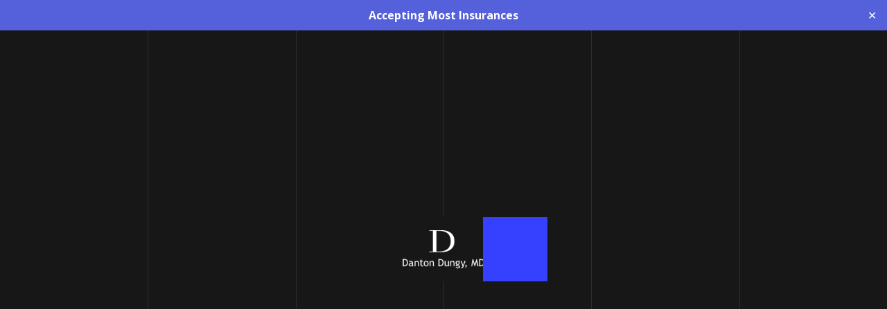

--- FILE ---
content_type: text/html; charset=UTF-8
request_url: https://dungymd.com/slider_stories/slide-14/
body_size: 7143
content:
<!DOCTYPE html>
<!--[if IE 7]><html lang="en" class="ie7"><![endif]-->
<!--[if IE 8]><html lang="en" class="ie8"><![endif]-->
<!--[if IE 9]><html lang="en" class="ie9"><![endif]-->
<!--[if (gt IE 9)|!(IE)]><html lang="en"><![endif]-->
<!--[if !IE]><html lang="en"><![endif]-->


<head>
	<!-- Set up Meta -->
	<meta http-equiv="X-UA-Compatible" content="IE=edge"/>
	<meta charset="UTF-8">

	<!-- Set the viewport width to device width for mobile -->
	<meta name="viewport" content="width=device-width, initial-scale=1, maximum-scale=1.0, user-scalable=no">
    <meta name="format-detection" content="telephone=no">
	<!-- Add Google Fonts -->
	<link href='https://fonts.googleapis.com/css?family=Open+Sans:400italic,400,300,600,700,800' rel='stylesheet' type='text/css'>
    <link href="https://fonts.googleapis.com/css?family=Playfair+Display" rel="stylesheet">
	<link rel="stylesheet" href="https://use.typekit.net/wgh3imr.css">

	<title>Slide 14 &#8211; Danton Dungy, MD</title>
<meta name='robots' content='max-image-preview:large' />
	<style>img:is([sizes="auto" i], [sizes^="auto," i]) { contain-intrinsic-size: 3000px 1500px }</style>
	<link rel='dns-prefetch' href='//maps.googleapis.com' />
<link rel='stylesheet' id='wp-block-library-css' href='https://dungymd.com/wp-includes/css/dist/block-library/style.min.css?ver=6.8.3' type='text/css' media='all' />
<style id='classic-theme-styles-inline-css' type='text/css'>
/*! This file is auto-generated */
.wp-block-button__link{color:#fff;background-color:#32373c;border-radius:9999px;box-shadow:none;text-decoration:none;padding:calc(.667em + 2px) calc(1.333em + 2px);font-size:1.125em}.wp-block-file__button{background:#32373c;color:#fff;text-decoration:none}
</style>
<style id='global-styles-inline-css' type='text/css'>
:root{--wp--preset--aspect-ratio--square: 1;--wp--preset--aspect-ratio--4-3: 4/3;--wp--preset--aspect-ratio--3-4: 3/4;--wp--preset--aspect-ratio--3-2: 3/2;--wp--preset--aspect-ratio--2-3: 2/3;--wp--preset--aspect-ratio--16-9: 16/9;--wp--preset--aspect-ratio--9-16: 9/16;--wp--preset--color--black: #000000;--wp--preset--color--cyan-bluish-gray: #abb8c3;--wp--preset--color--white: #ffffff;--wp--preset--color--pale-pink: #f78da7;--wp--preset--color--vivid-red: #cf2e2e;--wp--preset--color--luminous-vivid-orange: #ff6900;--wp--preset--color--luminous-vivid-amber: #fcb900;--wp--preset--color--light-green-cyan: #7bdcb5;--wp--preset--color--vivid-green-cyan: #00d084;--wp--preset--color--pale-cyan-blue: #8ed1fc;--wp--preset--color--vivid-cyan-blue: #0693e3;--wp--preset--color--vivid-purple: #9b51e0;--wp--preset--gradient--vivid-cyan-blue-to-vivid-purple: linear-gradient(135deg,rgba(6,147,227,1) 0%,rgb(155,81,224) 100%);--wp--preset--gradient--light-green-cyan-to-vivid-green-cyan: linear-gradient(135deg,rgb(122,220,180) 0%,rgb(0,208,130) 100%);--wp--preset--gradient--luminous-vivid-amber-to-luminous-vivid-orange: linear-gradient(135deg,rgba(252,185,0,1) 0%,rgba(255,105,0,1) 100%);--wp--preset--gradient--luminous-vivid-orange-to-vivid-red: linear-gradient(135deg,rgba(255,105,0,1) 0%,rgb(207,46,46) 100%);--wp--preset--gradient--very-light-gray-to-cyan-bluish-gray: linear-gradient(135deg,rgb(238,238,238) 0%,rgb(169,184,195) 100%);--wp--preset--gradient--cool-to-warm-spectrum: linear-gradient(135deg,rgb(74,234,220) 0%,rgb(151,120,209) 20%,rgb(207,42,186) 40%,rgb(238,44,130) 60%,rgb(251,105,98) 80%,rgb(254,248,76) 100%);--wp--preset--gradient--blush-light-purple: linear-gradient(135deg,rgb(255,206,236) 0%,rgb(152,150,240) 100%);--wp--preset--gradient--blush-bordeaux: linear-gradient(135deg,rgb(254,205,165) 0%,rgb(254,45,45) 50%,rgb(107,0,62) 100%);--wp--preset--gradient--luminous-dusk: linear-gradient(135deg,rgb(255,203,112) 0%,rgb(199,81,192) 50%,rgb(65,88,208) 100%);--wp--preset--gradient--pale-ocean: linear-gradient(135deg,rgb(255,245,203) 0%,rgb(182,227,212) 50%,rgb(51,167,181) 100%);--wp--preset--gradient--electric-grass: linear-gradient(135deg,rgb(202,248,128) 0%,rgb(113,206,126) 100%);--wp--preset--gradient--midnight: linear-gradient(135deg,rgb(2,3,129) 0%,rgb(40,116,252) 100%);--wp--preset--font-size--small: 13px;--wp--preset--font-size--medium: 20px;--wp--preset--font-size--large: 36px;--wp--preset--font-size--x-large: 42px;--wp--preset--spacing--20: 0.44rem;--wp--preset--spacing--30: 0.67rem;--wp--preset--spacing--40: 1rem;--wp--preset--spacing--50: 1.5rem;--wp--preset--spacing--60: 2.25rem;--wp--preset--spacing--70: 3.38rem;--wp--preset--spacing--80: 5.06rem;--wp--preset--shadow--natural: 6px 6px 9px rgba(0, 0, 0, 0.2);--wp--preset--shadow--deep: 12px 12px 50px rgba(0, 0, 0, 0.4);--wp--preset--shadow--sharp: 6px 6px 0px rgba(0, 0, 0, 0.2);--wp--preset--shadow--outlined: 6px 6px 0px -3px rgba(255, 255, 255, 1), 6px 6px rgba(0, 0, 0, 1);--wp--preset--shadow--crisp: 6px 6px 0px rgba(0, 0, 0, 1);}:where(.is-layout-flex){gap: 0.5em;}:where(.is-layout-grid){gap: 0.5em;}body .is-layout-flex{display: flex;}.is-layout-flex{flex-wrap: wrap;align-items: center;}.is-layout-flex > :is(*, div){margin: 0;}body .is-layout-grid{display: grid;}.is-layout-grid > :is(*, div){margin: 0;}:where(.wp-block-columns.is-layout-flex){gap: 2em;}:where(.wp-block-columns.is-layout-grid){gap: 2em;}:where(.wp-block-post-template.is-layout-flex){gap: 1.25em;}:where(.wp-block-post-template.is-layout-grid){gap: 1.25em;}.has-black-color{color: var(--wp--preset--color--black) !important;}.has-cyan-bluish-gray-color{color: var(--wp--preset--color--cyan-bluish-gray) !important;}.has-white-color{color: var(--wp--preset--color--white) !important;}.has-pale-pink-color{color: var(--wp--preset--color--pale-pink) !important;}.has-vivid-red-color{color: var(--wp--preset--color--vivid-red) !important;}.has-luminous-vivid-orange-color{color: var(--wp--preset--color--luminous-vivid-orange) !important;}.has-luminous-vivid-amber-color{color: var(--wp--preset--color--luminous-vivid-amber) !important;}.has-light-green-cyan-color{color: var(--wp--preset--color--light-green-cyan) !important;}.has-vivid-green-cyan-color{color: var(--wp--preset--color--vivid-green-cyan) !important;}.has-pale-cyan-blue-color{color: var(--wp--preset--color--pale-cyan-blue) !important;}.has-vivid-cyan-blue-color{color: var(--wp--preset--color--vivid-cyan-blue) !important;}.has-vivid-purple-color{color: var(--wp--preset--color--vivid-purple) !important;}.has-black-background-color{background-color: var(--wp--preset--color--black) !important;}.has-cyan-bluish-gray-background-color{background-color: var(--wp--preset--color--cyan-bluish-gray) !important;}.has-white-background-color{background-color: var(--wp--preset--color--white) !important;}.has-pale-pink-background-color{background-color: var(--wp--preset--color--pale-pink) !important;}.has-vivid-red-background-color{background-color: var(--wp--preset--color--vivid-red) !important;}.has-luminous-vivid-orange-background-color{background-color: var(--wp--preset--color--luminous-vivid-orange) !important;}.has-luminous-vivid-amber-background-color{background-color: var(--wp--preset--color--luminous-vivid-amber) !important;}.has-light-green-cyan-background-color{background-color: var(--wp--preset--color--light-green-cyan) !important;}.has-vivid-green-cyan-background-color{background-color: var(--wp--preset--color--vivid-green-cyan) !important;}.has-pale-cyan-blue-background-color{background-color: var(--wp--preset--color--pale-cyan-blue) !important;}.has-vivid-cyan-blue-background-color{background-color: var(--wp--preset--color--vivid-cyan-blue) !important;}.has-vivid-purple-background-color{background-color: var(--wp--preset--color--vivid-purple) !important;}.has-black-border-color{border-color: var(--wp--preset--color--black) !important;}.has-cyan-bluish-gray-border-color{border-color: var(--wp--preset--color--cyan-bluish-gray) !important;}.has-white-border-color{border-color: var(--wp--preset--color--white) !important;}.has-pale-pink-border-color{border-color: var(--wp--preset--color--pale-pink) !important;}.has-vivid-red-border-color{border-color: var(--wp--preset--color--vivid-red) !important;}.has-luminous-vivid-orange-border-color{border-color: var(--wp--preset--color--luminous-vivid-orange) !important;}.has-luminous-vivid-amber-border-color{border-color: var(--wp--preset--color--luminous-vivid-amber) !important;}.has-light-green-cyan-border-color{border-color: var(--wp--preset--color--light-green-cyan) !important;}.has-vivid-green-cyan-border-color{border-color: var(--wp--preset--color--vivid-green-cyan) !important;}.has-pale-cyan-blue-border-color{border-color: var(--wp--preset--color--pale-cyan-blue) !important;}.has-vivid-cyan-blue-border-color{border-color: var(--wp--preset--color--vivid-cyan-blue) !important;}.has-vivid-purple-border-color{border-color: var(--wp--preset--color--vivid-purple) !important;}.has-vivid-cyan-blue-to-vivid-purple-gradient-background{background: var(--wp--preset--gradient--vivid-cyan-blue-to-vivid-purple) !important;}.has-light-green-cyan-to-vivid-green-cyan-gradient-background{background: var(--wp--preset--gradient--light-green-cyan-to-vivid-green-cyan) !important;}.has-luminous-vivid-amber-to-luminous-vivid-orange-gradient-background{background: var(--wp--preset--gradient--luminous-vivid-amber-to-luminous-vivid-orange) !important;}.has-luminous-vivid-orange-to-vivid-red-gradient-background{background: var(--wp--preset--gradient--luminous-vivid-orange-to-vivid-red) !important;}.has-very-light-gray-to-cyan-bluish-gray-gradient-background{background: var(--wp--preset--gradient--very-light-gray-to-cyan-bluish-gray) !important;}.has-cool-to-warm-spectrum-gradient-background{background: var(--wp--preset--gradient--cool-to-warm-spectrum) !important;}.has-blush-light-purple-gradient-background{background: var(--wp--preset--gradient--blush-light-purple) !important;}.has-blush-bordeaux-gradient-background{background: var(--wp--preset--gradient--blush-bordeaux) !important;}.has-luminous-dusk-gradient-background{background: var(--wp--preset--gradient--luminous-dusk) !important;}.has-pale-ocean-gradient-background{background: var(--wp--preset--gradient--pale-ocean) !important;}.has-electric-grass-gradient-background{background: var(--wp--preset--gradient--electric-grass) !important;}.has-midnight-gradient-background{background: var(--wp--preset--gradient--midnight) !important;}.has-small-font-size{font-size: var(--wp--preset--font-size--small) !important;}.has-medium-font-size{font-size: var(--wp--preset--font-size--medium) !important;}.has-large-font-size{font-size: var(--wp--preset--font-size--large) !important;}.has-x-large-font-size{font-size: var(--wp--preset--font-size--x-large) !important;}
:where(.wp-block-post-template.is-layout-flex){gap: 1.25em;}:where(.wp-block-post-template.is-layout-grid){gap: 1.25em;}
:where(.wp-block-columns.is-layout-flex){gap: 2em;}:where(.wp-block-columns.is-layout-grid){gap: 2em;}
:root :where(.wp-block-pullquote){font-size: 1.5em;line-height: 1.6;}
</style>
<link rel='stylesheet' id='simple-banner-style-css' href='https://dungymd.com/wp-content/plugins/simple-banner/simple-banner.css?ver=3.2.1' type='text/css' media='all' />
<link rel='stylesheet' id='foundation-css' href='https://dungymd.com/wp-content/themes/dr-dungy-internals/css/foundation.min.css?ver=6.3.0' type='text/css' media='all' />
<link rel='stylesheet' id='font-awesome-css' href='https://dungymd.com/wp-content/themes/dr-dungy-internals/css/plugins/font-awesome.min.css?ver=4.7.0' type='text/css' media='all' />
<link rel='stylesheet' id='slick-css' href='https://dungymd.com/wp-content/themes/dr-dungy-internals/css/plugins/slick.css?ver=1.6.0' type='text/css' media='all' />
<link rel='stylesheet' id='fancybox-css' href='https://dungymd.com/wp-content/themes/dr-dungy-internals/css/plugins/jquery.fancybox.css?ver=2.1.5' type='text/css' media='all' />
<link rel='stylesheet' id='hovers-css' href='https://dungymd.com/wp-content/themes/dr-dungy-internals/css/hover.css' type='text/css' media='all' />
<link rel='stylesheet' id='custom-css' href='https://dungymd.com/wp-content/themes/dr-dungy-internals/css/custom.css' type='text/css' media='all' />
<link rel='stylesheet' id='loader-css' href='https://dungymd.com/wp-content/themes/dr-dungy-internals/css/plugins/loader.css' type='text/css' media='all' />
<link rel='stylesheet' id='media-screens-css' href='https://dungymd.com/wp-content/themes/dr-dungy-internals/css/media-screens.css' type='text/css' media='all' />
<link rel='stylesheet' id='style-css' href='https://dungymd.com/wp-content/themes/dr-dungy-internals/style.css' type='text/css' media='all' />
<script type="text/javascript" src="https://dungymd.com/wp-includes/js/jquery/jquery.min.js?ver=3.7.1" id="jquery-core-js"></script>
<script type="text/javascript" src="https://dungymd.com/wp-includes/js/jquery/jquery-migrate.min.js?ver=3.4.1" id="jquery-migrate-js"></script>
<script type="text/javascript" id="simple-banner-script-js-before">
/* <![CDATA[ */
const simpleBannerScriptParams = {"pro_version_enabled":"","debug_mode":"","id":775,"version":"3.2.1","banner_params":[{"hide_simple_banner":"no","simple_banner_prepend_element":"body","simple_banner_position":"","header_margin":"","header_padding":"","wp_body_open_enabled":"","wp_body_open":true,"simple_banner_z_index":"","simple_banner_text":"Accepting Most Insurances","disabled_on_current_page":false,"disabled_pages_array":[],"is_current_page_a_post":false,"disabled_on_posts":"","simple_banner_disabled_page_paths":"","simple_banner_font_size":"","simple_banner_color":"#5560db","simple_banner_text_color":"#ffffff","simple_banner_link_color":"#ffffff","simple_banner_close_color":"","simple_banner_custom_css":"","simple_banner_scrolling_custom_css":"","simple_banner_text_custom_css":"","simple_banner_button_css":"","site_custom_css":"","keep_site_custom_css":"","site_custom_js":"","keep_site_custom_js":"","close_button_enabled":"on","close_button_expiration":"0.5","close_button_cookie_set":false,"current_date":{"date":"2026-01-26 14:11:46.432683","timezone_type":3,"timezone":"UTC"},"start_date":{"date":"2026-01-26 14:11:46.432692","timezone_type":3,"timezone":"UTC"},"end_date":{"date":"2026-01-26 14:11:46.432697","timezone_type":3,"timezone":"UTC"},"simple_banner_start_after_date":"","simple_banner_remove_after_date":"","simple_banner_insert_inside_element":""}]}
/* ]]> */
</script>
<script type="text/javascript" src="https://dungymd.com/wp-content/plugins/simple-banner/simple-banner.js?ver=3.2.1" id="simple-banner-script-js"></script>
<!--[if lt IE 9]>
<script type="text/javascript" src="https://dungymd.com/wp-content/themes/dr-dungy-internals/js/plugins/html5shiv_respond.js" id="html5shiv-respond-js"></script>
<![endif]-->
<link rel="https://api.w.org/" href="https://dungymd.com/wp-json/" /><link rel="EditURI" type="application/rsd+xml" title="RSD" href="https://dungymd.com/xmlrpc.php?rsd" />
<meta name="generator" content="WordPress 6.8.3" />
<link rel="canonical" href="https://dungymd.com/slider_stories/slide-14/" />
<link rel='shortlink' href='https://dungymd.com/?p=775' />
<link rel="alternate" title="oEmbed (JSON)" type="application/json+oembed" href="https://dungymd.com/wp-json/oembed/1.0/embed?url=https%3A%2F%2Fdungymd.com%2Fslider_stories%2Fslide-14%2F" />
<link rel="alternate" title="oEmbed (XML)" type="text/xml+oembed" href="https://dungymd.com/wp-json/oembed/1.0/embed?url=https%3A%2F%2Fdungymd.com%2Fslider_stories%2Fslide-14%2F&#038;format=xml" />
<style id="simple-banner-background-color" type="text/css">.simple-banner{background:#5560db;}</style><style id="simple-banner-text-color" type="text/css">.simple-banner .simple-banner-text{color:#ffffff;}</style><style id="simple-banner-link-color" type="text/css">.simple-banner .simple-banner-text a{color:#ffffff;}</style><style id="simple-banner-z-index" type="text/css">.simple-banner{z-index: 99999;}</style><style id="simple-banner-site-custom-css-dummy" type="text/css"></style><script id="simple-banner-site-custom-js-dummy" type="text/javascript"></script>
			<style type='text/css'>
				body.admin-bar {margin-top:32px !important}
				@media screen and (max-width: 782px) {
					body.admin-bar { margin-top:46px !important }
				}
			</style>
			<style type="text/css">.recentcomments a{display:inline !important;padding:0 !important;margin:0 !important;}</style><link rel="icon" href="https://dungymd.com/wp-content/uploads/2017/10/favicov.png" sizes="32x32" />
<link rel="icon" href="https://dungymd.com/wp-content/uploads/2017/10/favicov.png" sizes="192x192" />
<link rel="apple-touch-icon" href="https://dungymd.com/wp-content/uploads/2017/10/favicov.png" />
<meta name="msapplication-TileImage" content="https://dungymd.com/wp-content/uploads/2017/10/favicov.png" />
</head>

<body class="wp-singular slider_stories-template-default single single-slider_stories postid-775 wp-custom-logo wp-theme-dr-dungy-internals">
<div id="loader" class="loader" data-turbolinks-permanent="" >
    <div data-hide="" class="awwwards" style="transform: translate3d(0px, -250px, 0px);">
        <a class="awwwards__ribbon" href="https://www.awwwards.com/" target="_blank" title="Awwwards SOTD">Awwwards</a>
    </div>
    <div class="loader__logo" style="background-image: url(https://dungymd.com/wp-content/themes/dr-dungy-internals/images/logo.png);">
        <div class="loader__logo-overlay"></div>
    </div>
    <div class="loader__grid">
        <span class="loader__grid-item" ></span>
        <span class="loader__grid-item" ></span>
        <span class="loader__grid-item" ></span>
        <span class="loader__grid-item" ></span>
        <span class="loader__grid-item" ></span>
        <span class="loader__grid-item" ></span>
    </div>
</div>
<!-- BEGIN of header -->
<header class="header cover" >
	<div class="row column logo-container text-center js-logo">
		<div class="logo text-center">
			<a href="https://dungymd.com/" class="custom-logo-link" rel="home" title="Danton Dungy, MD" itemscope><img src="https://dungymd.com/wp-content/uploads/2017/09/dungy-orthopedic-center-300x93.png" class="custom-logo" itemprop="siteLogo" alt="Danton Dungy, MD"></a>		</div>
	</div>

	<div class="row header-row header-buttons-row first-header">
				</div>

		

		<div class="medium-6 columns text-right">
		
				</div>

	</div>

	<div id="row-tablet" class="row small-collapse medium-uncollapse row-main-menu header-row">
        <div class="title-bar mobile-header" data-responsive-toggle="main-menu" data-hide-for="medium">
            <div class="mobile-logo hide-for-medium">
                <a href="https://dungymd.com/" class="custom-logo-link" rel="home" title="Danton Dungy, MD" itemscope><img src="https://dungymd.com/wp-content/uploads/2017/09/dungy-orthopedic-center-300x93.png" class="custom-logo" itemprop="siteLogo" alt="Danton Dungy, MD"></a>            </div>
            <div class="column small-6">
                                    
                        <div class="social-item">
                            <a href="" class="soc-link">
                                <div class="soc-icon-wrap">
                                    <i class="fa fa- soc-icon"></i>
                                </div>
                                <span class="soc-name footer-text"></span>
                            </a>
                        </div>

                    
                        <div class="social-item">
                            <a href="https://www.linkedin.com/in/danton-dungy-94063845" class="soc-link">
                                <div class="soc-icon-wrap">
                                    <i class="fa fa-linkedin soc-icon"></i>
                                </div>
                                <span class="soc-name footer-text">Linkedin</span>
                            </a>
                        </div>

                    
                        <div class="social-item">
                            <a href="https://www.healthgrades.com/physician/dr-danton-dungy-3flkj" class="soc-link">
                                <div class="soc-icon-wrap">
                                    <i class="fa fa-heartbeat soc-icon"></i>
                                </div>
                                <span class="soc-name footer-text">Healthgrades</span>
                            </a>
                        </div>

                                    
            </div>
            <div class="column small-6">
                <button class="menu-icon" type="button" data-toggle></button>
                <div class="title-bar-title">Menu</div>
                
            </div>
            <div class="small-6 column">
                            </div>
            <div class="small-6 column">
                            </div>
        </div>
		<div class="columns no-padding">

			<nav class="top-bar" id="main-menu">
                <div class="menu-header-menu-container"><ul id="menu-header-menu" class="menu header-menu header-main-menu dropdown" data-responsive-menu="accordion medium-dropdown" data-close-on-click-inside="false"><li id="menu-item-464" class="menu-item menu-item-type-custom menu-item-object-custom menu-item-has-children has-dropdown menu-item-464"><a href="#">About us</a>
<ul class="menu submenu">
	<li id="menu-item-171" class="menu-item menu-item-type-post_type menu-item-object-page menu-item-171"><a href="https://dungymd.com/about-us/insurance-plans/">Insurance Plans</a></li>
	<li id="menu-item-1379" class="menu-item menu-item-type-post_type menu-item-object-page menu-item-1379"><a href="https://dungymd.com/about-us/cash-pay-pricing/">Cash Pay Pricing</a></li>
	<li id="menu-item-394" class="menu-item menu-item-type-post_type menu-item-object-page menu-item-394"><a href="https://dungymd.com/about-us/hospital-affiliations/">Hospital Affiliations</a></li>
	<li id="menu-item-173" class="menu-item menu-item-type-post_type menu-item-object-page menu-item-173"><a href="https://dungymd.com/about-us/patient-testimonials/">Patient Stories</a></li>
</ul>
</li>
<li id="menu-item-234" class="menu-item menu-item-type-post_type menu-item-object-page menu-item-has-children has-dropdown menu-item-234"><a href="https://dungymd.com/services/diagnostic-testing/">Services</a>
<ul class="menu submenu">
	<li id="menu-item-176" class="menu-item menu-item-type-post_type menu-item-object-page menu-item-176"><a href="https://dungymd.com/services/diagnostic-testing/">Diagnostic Testing</a></li>
	<li id="menu-item-177" class="menu-item menu-item-type-post_type menu-item-object-page menu-item-177"><a href="https://dungymd.com/services/second-opinions/">Second Opinions</a></li>
	<li id="menu-item-178" class="menu-item menu-item-type-post_type menu-item-object-page menu-item-178"><a href="https://dungymd.com/services/injections/">Injections</a></li>
	<li id="menu-item-179" class="menu-item menu-item-type-post_type menu-item-object-page menu-item-179"><a href="https://dungymd.com/services/surgery/">Surgery</a></li>
</ul>
</li>
<li id="menu-item-37" class="menu-item menu-item-type-post_type menu-item-object-page menu-item-has-children has-dropdown menu-item-37"><a href="https://dungymd.com/providers/">Our providers</a>
<ul class="menu submenu">
	<li id="menu-item-226" class="menu-item menu-item-type-post_type menu-item-object-providers menu-item-226"><a href="https://dungymd.com/providers/danton-s-dungy-md/">Danton S. Dungy, MD</a></li>
	<li id="menu-item-1365" class="menu-item menu-item-type-post_type menu-item-object-providers menu-item-1365"><a href="https://dungymd.com/providers/erin-n-miller-pa-c/">Erin N. Miller, PA-C</a></li>
</ul>
</li>
<li id="menu-item-414" class="menu-item menu-item-type-post_type menu-item-object-page menu-item-has-children has-dropdown menu-item-414"><a href="https://dungymd.com/patient-info/patient-forms/">Patient Info</a>
<ul class="menu submenu">
	<li id="menu-item-183" class="menu-item menu-item-type-post_type menu-item-object-page menu-item-183"><a href="https://dungymd.com/patient-info/patient-forms/">Patient Forms</a></li>
	<li id="menu-item-185" class="menu-item menu-item-type-post_type menu-item-object-page menu-item-185"><a href="https://dungymd.com/patient-info/upcoming-surgery/">Upcoming Surgery</a></li>
	<li id="menu-item-186" class="menu-item menu-item-type-post_type menu-item-object-page menu-item-186"><a href="https://dungymd.com/patient-info/faq/">FAQ</a></li>
</ul>
</li>
<li id="menu-item-35" class="menu-item menu-item-type-post_type menu-item-object-page menu-item-has-children has-dropdown menu-item-35"><a href="https://dungymd.com/education/">Education</a>
<ul class="menu submenu">
	<li id="menu-item-187" class="menu-item menu-item-type-post_type menu-item-object-page menu-item-187"><a href="https://dungymd.com/education/general-orthopedics-videos/">General Orthopedics Videos</a></li>
	<li id="menu-item-188" class="menu-item menu-item-type-post_type menu-item-object-page menu-item-188"><a href="https://dungymd.com/education/knee-replacement-videos/">Knee Replacement Videos</a></li>
	<li id="menu-item-189" class="menu-item menu-item-type-post_type menu-item-object-page menu-item-189"><a href="https://dungymd.com/education/hip-replacement-videos/">Hip Replacement Videos</a></li>
</ul>
</li>
<li id="menu-item-34" class="menu-item menu-item-type-post_type menu-item-object-page menu-item-34"><a href="https://dungymd.com/contact/">Contact</a></li>
</ul></div>                <div class="header-bottom-box text-center">
                    <div class="footer-title-wrap matchHeight">
                                                    <h4 class="footer-title">Contact</h4>
                                            </div>

                                                                        <div class="contact-item">
                                <p class="contact-name footer-text">Address</p>

                                                                                                            <p class="contact-value footer-text">2121 W Chandler Blvd</p>
                                                                            <p class="contact-value footer-text">Ste #110</p>
                                                                            <p class="contact-value footer-text">Chandler, AZ 85224-6576</p>
                                                                    
                            </div>
                                                    <div class="contact-item">
                                <p class="contact-name footer-text">Office Hours</p>

                                                                                                            <p class="contact-value footer-text">Mon – Thurs (7:30am – 5pm)</p>
                                                                            <p class="contact-value footer-text">Fri – Sun (Closed)</p>
                                                                    
                            </div>
                                                                                                                    <div class="contact-item">
                                <p class="contact-name footer-text">Office</p>
                                                                                                            <p class="contact-value footer-text">(480) 963-2233</p>
                                                                    

                            </div>
                                                    <div class="contact-item">
                                <p class="contact-name footer-text">Fax</p>
                                                                                                            <p class="contact-value footer-text">(480) 963-2277</p>
                                                                    

                            </div>
                                            

                                                                        <div class="contact-item">
                                <a href="dungy13@gmail.com" class="contact-link">Email Us</a>
                            </div>
                                            
                    <div class="logo text-center">
                        <a href="https://dungymd.com/" class="custom-logo-link" rel="home" title="Danton Dungy, MD" itemscope><img src="https://dungymd.com/wp-content/uploads/2017/09/dungy-orthopedic-center-300x93.png" class="custom-logo" itemprop="siteLogo" alt="Danton Dungy, MD"></a>                    </div>
                </div>
			</nav>

		</div>
	</div>

	

</header>
<!-- END of header -->
<div class="main-container">
	<div class="row">
		<!-- BEGIN of post content -->
		<div class="large-8 medium-8 small-12 columns">
			<main class="main-content">
															<article id="post-775" class="post-775 slider_stories type-slider_stories status-publish hentry">
							<h1 class="page-title title-lg">Slide 14</h1>

														<p><img fetchpriority="high" decoding="async" class="aligncenter wp-image-776 size-full" src="https://dungymd.com/wp-content/uploads/2017/10/testimonial10.jpg" alt="Testimonial" width="639" height="352" srcset="https://dungymd.com/wp-content/uploads/2017/10/testimonial10.jpg 639w, https://dungymd.com/wp-content/uploads/2017/10/testimonial10-300x165.jpg 300w" sizes="(max-width: 639px) 100vw, 639px" /></p>
						</article>
												</main>
		</div>
		<!-- END of post content -->
		
		<!-- BEGIN of sidebar -->
		<div class="large-4 medium-4 small-12 columns sidebar">
			
<aside id="search-2" class="widget widget_search">
<!-- BEGIN of search form -->
<form method="get" id="searchform" action="https://dungymd.com/">
	<input type="search" name="s" id="s" placeholder="Search" value=""/>
	<button type="submit" name="submit" id="searchsubmit" >Search</button>
</form>
<!-- END of search form --></aside><aside id="recent-comments-2" class="widget widget_recent_comments"><h5>Recent Comments</h5><ul id="recentcomments"></ul></aside><aside id="archives-2" class="widget widget_archive"><h5>Archives</h5>
			<ul>
							</ul>

			</aside><aside id="categories-2" class="widget widget_categories"><h5>Categories</h5>
			<ul>
				<li class="cat-item-none">No categories</li>			</ul>

			</aside><aside id="meta-2" class="widget widget_meta"><h5>Meta</h5>
		<ul>
						<li><a href="https://dungymd.com/siteadmin/">Log in</a></li>
			<li><a href="https://dungymd.com/feed/">Entries feed</a></li>
			<li><a href="https://dungymd.com/comments/feed/">Comments feed</a></li>

			<li><a href="https://wordpress.org/">WordPress.org</a></li>
		</ul>

		</aside>		</div>
		<!-- END of sidebar -->
	</div>
</div>


<!-- BEGIN of footer -->
<footer class="footer main-footer">
	<div class="row">

		<div class="large-12 medium-12 small-12 columns">
			<div class="logo text-center">
				<a href="https://dungymd.com/" class="custom-logo-link" rel="home" title="Danton Dungy, MD" itemscope><img src="https://dungymd.com/wp-content/uploads/2017/09/dungy-orthopedic-center-300x93.png" class="custom-logo" itemprop="siteLogo" alt="Danton Dungy, MD"></a>			</div>
		</div>

		<div class="clearfix">
            <div class="small-12 medium-4 large-4 xlarge-2 footer-1th-col columns">
                <div class="footer-title-wrap matchHeight">
					                        <h4 class="footer-title">Menu</h4>
					                </div>
				<div class="menu-first-footer-menu-container"><nav class="footer-menu"><ul id="menu-first-footer-menu" class="footer-menu__list" ><li id="menu-item-648" class="menu-item menu-item-type-post_type menu-item-object-page menu-item-home menu-item-648 footer-menu__item"><a href="https://dungymd.com/">Home</a></li>
<li id="menu-item-650" class="menu-item menu-item-type-post_type menu-item-object-page menu-item-650 footer-menu__item"><a href="https://dungymd.com/?page_id=137">About Us</a></li>
<li id="menu-item-418" class="menu-item menu-item-type-post_type menu-item-object-page menu-item-418 footer-menu__item"><a href="https://dungymd.com/about-us/insurance-plans/">Insurance Plans</a></li>
<li id="menu-item-419" class="menu-item menu-item-type-post_type menu-item-object-page menu-item-419 footer-menu__item"><a href="https://dungymd.com/patient-info/upcoming-surgery/">Upcoming Surgery</a></li>
<li id="menu-item-420" class="menu-item menu-item-type-post_type menu-item-object-page menu-item-420 footer-menu__item"><a href="https://dungymd.com/about-us/hospital-affiliations/">Hospital Affiliations</a></li>
<li id="menu-item-421" class="menu-item menu-item-type-post_type menu-item-object-page menu-item-421 footer-menu__item"><a href="https://dungymd.com/patient-info/faq/">FAQ&#8217;s</a></li>
</ul></nav></div>            </div>

            <div class="small-12 medium-4 large-4 xlarge-2 footer-2th-col columns">
                <div class="footer-title-wrap matchHeight">
                    <h4>&nbsp;</h4>
                </div>
				<div class="menu-first-footer-menu-container"><nav class="footer-menu"><ul id="menu-first-footer-menu-1" class="footer-menu__list" ><li class="menu-item menu-item-type-post_type menu-item-object-page menu-item-home menu-item-648 footer-menu__item"><a href="https://dungymd.com/">Home</a></li>
<li class="menu-item menu-item-type-post_type menu-item-object-page menu-item-650 footer-menu__item"><a href="https://dungymd.com/?page_id=137">About Us</a></li>
<li class="menu-item menu-item-type-post_type menu-item-object-page menu-item-418 footer-menu__item"><a href="https://dungymd.com/about-us/insurance-plans/">Insurance Plans</a></li>
<li class="menu-item menu-item-type-post_type menu-item-object-page menu-item-419 footer-menu__item"><a href="https://dungymd.com/patient-info/upcoming-surgery/">Upcoming Surgery</a></li>
<li class="menu-item menu-item-type-post_type menu-item-object-page menu-item-420 footer-menu__item"><a href="https://dungymd.com/about-us/hospital-affiliations/">Hospital Affiliations</a></li>
<li class="menu-item menu-item-type-post_type menu-item-object-page menu-item-421 footer-menu__item"><a href="https://dungymd.com/patient-info/faq/">FAQ&#8217;s</a></li>
</ul></nav></div>            </div>

            <div class="small-12 medium-4 large-4 xlarge-3 footer-3th-col columns">
                <div class="footer-title-wrap matchHeight">
					                        <h4 class="footer-title">Contact</h4>
					                </div>

									                        <div class="contact-item">
                            <p class="contact-name footer-text">Address</p>

															                                    <p class="contact-value footer-text">2121 W Chandler Blvd</p>
								                                    <p class="contact-value footer-text">Ste #110</p>
								                                    <p class="contact-value footer-text">Chandler, AZ 85224-6576</p>
															
                        </div>
					                        <div class="contact-item">
                            <p class="contact-name footer-text">Office Hours</p>

															                                    <p class="contact-value footer-text">Mon – Thurs (7:30am – 5pm)</p>
								                                    <p class="contact-value footer-text">Fri – Sun (Closed)</p>
															
                        </div>
									
            </div>

            <div class="small-12 medium-6 large-4 xlarge-3 footer-4th-col columns">
                <div class="footer-title-wrap matchHeight"><h4>&nbsp;</h4></div>

									                        <div class="contact-item">
                            <p class="contact-name footer-text">Office</p>
															                                    <a href="tel:4809632233"><p class="contact-value footer-text">(480) 963-2233</p></a>
															

                        </div>
					                        <div class="contact-item">
                            <p class="contact-name footer-text">Fax</p>
															                                    <a href="tel:4809632277"><p class="contact-value footer-text">(480) 963-2277</p></a>
															

                        </div>
									

									                        <div class="contact-item">
                            <a href="mailto:dungy13@gmail.com"  class="contact-link">Email Us</a>
                        </div>
									
            </div>

            <div class="small-12 medium-6 large-4 xlarge-2 columns footer-5th-col">
                <div class="footer-title-wrap matchHeight">
					                        <h4 class="footer-title">Stay Connected</h4>
					                </div>

                <div class="social-box">

											
                            <div class="social-item">
                                <a href="" class="soc-link">
                                    <div class="soc-icon-wrap">
                                        <i class="fa fa- soc-icon"></i>
                                    </div>
                                    <span class="soc-name footer-text"></span>
                                </a>
                            </div>

						
                            <div class="social-item">
                                <a href="https://www.linkedin.com/in/danton-dungy-94063845" class="soc-link">
                                    <div class="soc-icon-wrap">
                                        <i class="fa fa-linkedin soc-icon"></i>
                                    </div>
                                    <span class="soc-name footer-text">Linkedin</span>
                                </a>
                            </div>

						
                            <div class="social-item">
                                <a href="https://www.healthgrades.com/physician/dr-danton-dungy-3flkj" class="soc-link">
                                    <div class="soc-icon-wrap">
                                        <i class="fa fa-heartbeat soc-icon"></i>
                                    </div>
                                    <span class="soc-name footer-text">Healthgrades</span>
                                </a>
                            </div>

											
                </div>
            </div>
        </div>

		<div class="columns text-center">
			<div class="footer-btn-wrap text-center">
				<a href="#" class="button-up button-up_white button-up_footer">
					<div class="first-part"></div>
					<div class="second-part"></div>
				</a>

			</div>
							<div class="footer-rights text-center"><p>Copyright © 2025 Danton Dungy, MD. All Rights Reserved.</p>
</div>
						
		</div>

	</div>
</footer>

<footer class="footer tablet-footer">
	<div class="row">

		<div class="large-12 medium-12 small-12 columns">
			<div class="logo text-center">
				<a href="https://dungymd.com/" class="custom-logo-link" rel="home" title="Danton Dungy, MD" itemscope><img src="https://dungymd.com/wp-content/uploads/2017/09/dungy-orthopedic-center-300x93.png" class="custom-logo" itemprop="siteLogo" alt="Danton Dungy, MD"></a>			</div>
		</div>
		
		<div class="columns">
			<div class="footer-title-wrap matchHeight">
									<h4 class="footer-title">Menu</h4>
							</div>
            <div class="menu-footer-tablet-menu-container"><nav class="footer-menu"><ul id="menu-footer-tablet-menu" class="footer-menu__list footer-menu__list_tablet" ><li id="menu-item-603" class="menu-item menu-item-type-post_type menu-item-object-page menu-item-home menu-item-603 footer-menu__item"><a href="https://dungymd.com/">Home</a></li>
<li id="menu-item-605" class="menu-item menu-item-type-post_type menu-item-object-page menu-item-605 footer-menu__item"><a href="https://dungymd.com/about-us/hospital-affiliations/">Hospital Affiliations</a></li>
<li id="menu-item-607" class="menu-item menu-item-type-post_type menu-item-object-page menu-item-607 footer-menu__item"><a href="https://dungymd.com/testimonials/">Patient Testimonials</a></li>
<li id="menu-item-606" class="menu-item menu-item-type-post_type menu-item-object-page menu-item-home menu-item-606 footer-menu__item"><a href="https://dungymd.com/">About us</a></li>
<li id="menu-item-612" class="menu-item menu-item-type-post_type menu-item-object-page menu-item-612 footer-menu__item"><a href="https://dungymd.com/patient-info/faq/">FAQ&#8217;s</a></li>
<li id="menu-item-611" class="menu-item menu-item-type-post_type menu-item-object-page menu-item-611 footer-menu__item"><a href="https://dungymd.com/education/">Video Shorts</a></li>
<li id="menu-item-604" class="menu-item menu-item-type-post_type menu-item-object-page menu-item-604 footer-menu__item"><a href="https://dungymd.com/about-us/insurance-plans/">Insurance Plans</a></li>
<li id="menu-item-608" class="menu-item menu-item-type-post_type menu-item-object-page menu-item-608 footer-menu__item"><a href="https://dungymd.com/services/diagnostic-testing/">Diagnostic Testing</a></li>
<li id="menu-item-613" class="menu-item menu-item-type-post_type menu-item-object-page menu-item-613 footer-menu__item"><a href="https://dungymd.com/patient-info/faq/">Community Support</a></li>
<li id="menu-item-610" class="menu-item menu-item-type-post_type menu-item-object-page menu-item-610 footer-menu__item"><a href="https://dungymd.com/patient-info/upcoming-surgery/">Upcoming Surgery</a></li>
<li id="menu-item-609" class="menu-item menu-item-type-post_type menu-item-object-page menu-item-609 footer-menu__item"><a href="https://dungymd.com/patient-info/patient-forms/">Patient Forms</a></li>
</ul></nav></div>		</div>


		<div class="columns text-center">
			<div class="footer-btn-wrap text-center">
				<a href="#" class="button-up button-up_white button-up_footer">
					<div class="first-part"></div>
					<div class="second-part"></div>
				</a>

			</div>
							<div class="footer-rights text-center"><p>Copyright © 2025 Danton Dungy, MD. All Rights Reserved.</p>
</div>
						
		</div>

	</div>
</footer>
<!-- END of footer -->

<script type="speculationrules">
{"prefetch":[{"source":"document","where":{"and":[{"href_matches":"\/*"},{"not":{"href_matches":["\/wp-*.php","\/wp-admin\/*","\/wp-content\/uploads\/*","\/wp-content\/*","\/wp-content\/plugins\/*","\/wp-content\/themes\/dr-dungy-internals\/*","\/*\\?(.+)"]}},{"not":{"selector_matches":"a[rel~=\"nofollow\"]"}},{"not":{"selector_matches":".no-prefetch, .no-prefetch a"}}]},"eagerness":"conservative"}]}
</script>
<div class="simple-banner simple-banner-text" style="display:none !important"></div><script type="text/javascript" src="https://dungymd.com/wp-content/themes/dr-dungy-internals/js/foundation.min.js?ver=6.3.0" id="foundation.min-js"></script>
<script type="text/javascript" src="https://dungymd.com/wp-content/themes/dr-dungy-internals/js/plugins/slick.min.js?ver=1.6.0" id="slick-js"></script>
<script type="text/javascript" src="https://dungymd.com/wp-content/themes/dr-dungy-internals/js/plugins/jquery.gsap.min.js?ver=1.6.0" id="gsap-js"></script>
<script type="text/javascript" src="https://dungymd.com/wp-content/themes/dr-dungy-internals/js/plugins/EasePack.min.js?ver=1.6.0" id="easepack-js"></script>
<script type="text/javascript" src="https://dungymd.com/wp-content/themes/dr-dungy-internals/js/plugins/TimelineLite.min.js?ver=1.6.0" id="timelinelite-js"></script>
<script type="text/javascript" src="https://dungymd.com/wp-content/themes/dr-dungy-internals/js/plugins/TweenLite.min.js?ver=1.6.0" id="tweenline-js"></script>
<script type="text/javascript" src="https://dungymd.com/wp-content/themes/dr-dungy-internals/js/plugins/TweenMax.min.js?ver=1.6.0" id="tweenlinenax-js"></script>
<script type="text/javascript" src="https://dungymd.com/wp-content/themes/dr-dungy-internals/js/plugins/TimelineMax.min.js?ver=1.6.0" id="timeline-js"></script>
<script type="text/javascript" src="https://dungymd.com/wp-content/themes/dr-dungy-internals/js/plugins/loader2.js?ver=1.6.0" id="loader-js"></script>
<script type="text/javascript" src="https://dungymd.com/wp-content/themes/dr-dungy-internals/js/plugins/jquery.matchHeight-min.js?ver=0.7.0" id="matchHeight-js"></script>
<script type="text/javascript" src="https://dungymd.com/wp-content/themes/dr-dungy-internals/js/plugins/isotope.pkgd.min.js" id="isotope.pkgd-min-js"></script>
<script type="text/javascript" src="https://dungymd.com/wp-content/themes/dr-dungy-internals/js/plugins/jquery.fancybox.pack.js?ver=2.1.5" id="fancybox-js"></script>
<script type="text/javascript" src="https://maps.googleapis.com/maps/api/js?key=AIzaSyBsKzxAL4qLSrILr7qpQpuCKLQfTHQSJEo&amp;v=3.exp" id="google.maps.api-js"></script>
<script type="text/javascript" id="global-js-extra">
/* <![CDATA[ */
var myajax = {"url":"https:\/\/dungymd.com\/wp-admin\/admin-ajax.php"};
/* ]]> */
</script>
<script type="text/javascript" src="https://dungymd.com/wp-content/themes/dr-dungy-internals/js/global.js" id="global-js"></script>
<script>!function ($) { $(document).foundation(); }(window.jQuery); </script></body>
</html>

--- FILE ---
content_type: text/css;charset=utf-8
request_url: https://use.typekit.net/wgh3imr.css
body_size: 427
content:
/*
 * The Typekit service used to deliver this font or fonts for use on websites
 * is provided by Adobe and is subject to these Terms of Use
 * http://www.adobe.com/products/eulas/tou_typekit. For font license
 * information, see the list below.
 *
 * ratiomodern:
 *   - http://typekit.com/eulas/0000000000000000000156fe
 *   - http://typekit.com/eulas/0000000000000000000156ff
 *   - http://typekit.com/eulas/000000000000000000015701
 *
 * © 2009-2026 Adobe Systems Incorporated. All Rights Reserved.
 */
/*{"last_published":"2018-01-09 23:58:06 UTC"}*/

@import url("https://p.typekit.net/p.css?s=1&k=wgh3imr&ht=tk&f=24419.24420.24422&a=732999&app=typekit&e=css");

@font-face {
font-family:"ratiomodern";
src:url("https://use.typekit.net/af/9dafe0/0000000000000000000156fe/27/l?subset_id=2&fvd=n8&v=3") format("woff2"),url("https://use.typekit.net/af/9dafe0/0000000000000000000156fe/27/d?subset_id=2&fvd=n8&v=3") format("woff"),url("https://use.typekit.net/af/9dafe0/0000000000000000000156fe/27/a?subset_id=2&fvd=n8&v=3") format("opentype");
font-display:auto;font-style:normal;font-weight:800;font-stretch:normal;
}

@font-face {
font-family:"ratiomodern";
src:url("https://use.typekit.net/af/3ec214/0000000000000000000156ff/27/l?subset_id=2&fvd=i4&v=3") format("woff2"),url("https://use.typekit.net/af/3ec214/0000000000000000000156ff/27/d?subset_id=2&fvd=i4&v=3") format("woff"),url("https://use.typekit.net/af/3ec214/0000000000000000000156ff/27/a?subset_id=2&fvd=i4&v=3") format("opentype");
font-display:auto;font-style:italic;font-weight:400;font-stretch:normal;
}

@font-face {
font-family:"ratiomodern";
src:url("https://use.typekit.net/af/7fe436/000000000000000000015701/27/l?subset_id=2&fvd=n4&v=3") format("woff2"),url("https://use.typekit.net/af/7fe436/000000000000000000015701/27/d?subset_id=2&fvd=n4&v=3") format("woff"),url("https://use.typekit.net/af/7fe436/000000000000000000015701/27/a?subset_id=2&fvd=n4&v=3") format("opentype");
font-display:auto;font-style:normal;font-weight:400;font-stretch:normal;
}

.tk-ratiomodern { font-family: "ratiomodern",serif; }


--- FILE ---
content_type: text/css
request_url: https://dungymd.com/wp-content/themes/dr-dungy-internals/css/custom.css
body_size: 5402
content:
/* -----------------------------------------
   Home page slider
----------------------------------------- */
#home-slider .slick-slide {
  position: relative;
  height: 500px;
  /*define the height of slide*/
  -moz-transition: height 0.3s ease;
  -o-transition: height 0.3s ease;
  -webkit-transition: height 0.3s ease;
  transition: height 0.3s ease;
}
#home-slider .slider-caption {
  position: absolute;
  top: 50%;
  left: 50%;
  width: 100%;
  max-width: 500px;
  padding: 5px 10px;
  background: rgba(0, 0, 0, 0.6);
  text-align: center;
  -moz-transform: translate(-50%, -50%);
  -ms-transform: translate(-50%, -50%);
  -webkit-transform: translate(-50%, -50%);
  transform: translate(-50%, -50%);
}
#home-slider .slider-caption p, #home-slider .slider-caption h3 {
  color: #fff;
  text-shadow: 1px 1px 2px rgba(0, 0, 0, 0.5);
}

@media only screen and (max-width: 1024px) {
  #home-slider .slick-slide {
    height: 400px;
    /*define the height of slide*/
  }
}
@media only screen and (max-width: 634px) {
  #home-slider .slick-slide {
    height: 300px;
    /*define the height of slide*/
  }
}
/* -----------------------------------------
   WordPress Core Classes
----------------------------------------- */
.alignnone {
  margin: 0 1em 1em 0;
}

.alignright {
  float: right;
  margin: 0 0 1em 1em;
}

.alignleft {
  float: left;
  margin: 0 1em 1em 0;
}

.aligncenter {
  display: block;
  margin-left: auto;
  margin-right: auto;
  margin-bottom: 1em;
}

.wp-caption {
  background: #fff;
  border: 1px solid #f0f0f0;
  max-width: 100%;
  /* Image does not overflow the content area */
  padding: 5px 5px 10px;
  text-align: center;
}
.wp-caption img {
  width: auto;
  margin-bottom: 10px;
}
.wp-caption p {
  margin-bottom: 0;
  font-size: 14px;
}

.gallery-caption {
  font-size: 12px;
}

#wpadminbar {
  opacity: 0.3;
  transition: 0.2s opacity linear;
  -webkit-transform: translateZ(0);
}
#wpadminbar:hover, #wpadminbar:focus {
  opacity: 1;
}

/* -----------------------------------------
    Contact Form
----------------------------------------- */
/*basic Gravity Form styles and fixes, if you dont need/use this comment or delete styles below*/
.gform_wrapper ul {
  list-style: none;
}

.gform_fields {
  margin: 0;
}

.gfield {
  list-style: none;
  margin-bottom: 20px;
}

.gfield_label {
  display: none;
}

.ginput_container ul {
  margin-left: 0;
}

.gfield_error input, .gfield_error textarea {
  border-color: red;
}

.gfield_description {
  margin-top: 10px;
}

.gform_confirmation_message {
  margin-bottom: 15px;
}

.gform_footer {
  text-align: right;
  /*aligning of submit button*/
}

.validation_error {
  margin-bottom: 15px;
  padding: 5px;
  color: #990000;
  border: 1px solid red;
}

.validation_message {
  margin-bottom: 10px;
  color: #990000;
}

.ui-datepicker {
  width: 216px;
  height: auto;
  margin: 5px auto 0;
  font-size: 11px;
  z-index: 9999 !important;
  -moz-box-shadow: 0px 0px 10px 0px rgba(0, 0, 0, 0.5);
  -webkit-box-shadow: 0px 0px 10px 0px rgba(0, 0, 0, 0.5);
  box-shadow: 0px 0px 10px 0px rgba(0, 0, 0, 0.5);
}
.ui-datepicker a {
  text-decoration: none;
}
.ui-datepicker table {
  width: 100%;
  border-collapse: collapse;
}
.ui-datepicker thead {
  background: #f7f7f7;
  border-bottom: 1px solid #bbb;
}
.ui-datepicker thead th {
  padding: 3px;
  text-align: center;
  border: 1px solid #ddd;
}
.ui-datepicker tbody {
  border: none;
}
.ui-datepicker tbody td {
  padding: 0;
  border: 1px solid #bbb;
}
.ui-datepicker tbody th {
  text-transform: uppercase;
  text-align: center;
  font-size: 6pt;
  padding: 5px 0;
  color: #666;
}
.ui-datepicker tbody td span, .ui-datepicker tbody td a {
  display: inline-block;
  font-weight: bold;
  text-align: center;
  width: 30px;
  height: 30px;
  line-height: 30px;
  color: #666;
}

.ui-datepicker-header {
  background-color: #666;
  /* set the header background color */
  color: #fff;
  font-weight: 700;
  border: none;
}
.ui-datepicker-header:after {
  content: '';
  clear: both;
  display: table;
}

.ui-datepicker-month,
.ui-datepicker-year {
  width: 50%;
  float: left;
  padding: 5px 20px 5px 5px;
  height: auto;
  font-size: 14px;
  margin-bottom: 5px;
}

.ui-datepicker-prev,
.ui-datepicker-next {
  font-size: 12px;
  color: #fff;
  padding: 5px;
  line-height: 1.4;
  width: 50%;
  float: left;
}

.ui-datepicker-next {
  text-align: right;
}

.ui-datepicker-calendar {
  margin: 0 0 0 0 !important;
}
.ui-datepicker-calendar .ui-state-default {
  background: #ededed;
}
.ui-datepicker-calendar .ui-state-hover {
  background: #fff;
}
.ui-datepicker-calendar .ui-state-active {
  background: #fff2aa;
  /* set the active date background color */
  border: 1px solid #c19163;
  /* set the active date border color */
  position: relative;
  margin: -1px;
  height: 32px;
  width: 32px;
}

.ui-datepicker-unselectable .ui-state-default {
  background: #f4f4f4;
  color: #b4b3b3;
}
.ui-datepicker-unselectable.ui-state-disabled {
  background-color: #d7d7d7;
}

/* -----------------------------------------
   General fixes
----------------------------------------- */
html, body {
  height: auto;
}

html {
  min-height: 100%;
  position: relative;
  overflow-x: hidden;
}

body {
  position: static;
}

/* Placeholder styling */
input:-moz-placeholder, textarea:-moz-placeholder {
  color: #555;
}
input::-moz-placeholder, textarea::-moz-placeholder {
  color: #555;
}
input:-ms-input-placeholder, textarea:-ms-input-placeholder {
  color: #555;
}
input::-webkit-input-placeholder, textarea::-webkit-input-placeholder {
  color: #555;
}

/* Input Styling */
[type=color],
[type=date],
[type=datetime-local],
[type=datetime],
[type=email],
[type=month],
[type=number],
[type=password],
[type=search],
[type=tel],
[type=text],
[type=time],
[type=url],
[type=week],
textarea,
select {
  /* STYLES GO THERE */
  margin-bottom: 0;
}

textarea[rows] {
  /*Styles for TextArea*/
  height: 150px;
  max-width: 100%;
}

[type=number]{
  -moz-appearance:textfield;
}

[type=number]::-webkit-inner-spin-button,
[type=number]::-webkit-outer-spin-button {
  -webkit-appearance: none;
  margin: 0;
}

[type=checkbox],
[type=file],
[type=radio] {
  margin-bottom: 0;
}

button, .button, input[type='submit'], input[type='reset'] {
  border: none;
  padding: 10px 20px;
  margin-bottom: 0;
  background-color: #1a608b;
  color: #fff;
  font-family: "Open Sans", sans-serif;
  -moz-transition: all 0.3s ease;
  -o-transition: all 0.3s ease;
  -webkit-transition: all 0.3s ease;
  transition: all 0.3s ease;
}
button:hover, button:focus, .button:hover, .button:focus, input[type='submit']:hover, input[type='submit']:focus, input[type='reset']:hover, input[type='reset']:focus {
  background-color: #124260;
}

/* -----------------------------------------
   Typography
----------------------------------------- */
body {
  color: #3b3b3b;
  font-family: "Open Sans", sans-serif;
}

h1, h2, h3, h4, h5, h6 {
  font-weight: 700;
  font-family: inherit;
  color: inherit;
}

h1 {
  /*basic heading styles*/
}

h2 {
  /*basic heading styles*/
}

h3 {
  /*basic heading styles*/
}

h4 {
  /*basic heading styles*/
}

h5 {
  /*basic heading styles*/
}

h6 {
  /*basic heading styles*/
}

p {
  /*basic paragraph styles*/
}
p:empty {
  display: none;
}
ul {
  /*basic list styles*/
}
ul li {
  /*basic list-item styles*/
}

a {
  color: #398dce;
  -moz-transition: all 0.3s ease-in-out;
  -o-transition: all 0.3s ease-in-out;
  -webkit-transition: all 0.3s ease-in-out;
  transition: all 0.3s ease-in-out;
}
a:hover, a:focus {
  /*basic hover and focus effects*/
  color: #0a2535;
  outline: none;
}

/* ------------------------------------
    Basic Styles
------------------------------------- */
/* Clearfix */
.clearfix {
  zoom: 1;
}
.clearfix:before, .clearfix:after {
  content: "";
  display: table;
  height: 0;
  overflow: hidden;
}
.clearfix:after {
  clear: both;
}
.bg-none {
  background-color: transparent !important;
}
/* Button additional styles */
.button {
  -moz-transition: all 0.3s ease-in-out;
  -o-transition: all 0.3s ease-in-out;
  -webkit-transition: all 0.3s ease-in-out;
  transition: all 0.3s ease-in-out;
}
.button:hover, .button:focus {
  /*basic hover and focus effects*/
}

/* Align Middle */
.align-middle {
  -moz-transform: translate(-50%, -50%);
  -ms-transform: translate(-50%, -50%);
  -webkit-transform: translate(-50%, -50%);
  transform: translate(-50%, -50%);
  position: absolute;
  top: 50%;
  left: 50%;
}
.vertical-align-center {
  -moz-transform: translateY(-30%);
  -ms-transform: translateY(-30%);
  -webkit-transform: translateY(-30%);
  transform: translateY(-30%);
  position: absolute;
  top: 50%;
  padding: 0 15px;
}
.no-padding {
  padding: 0;
}
/* Pagination */
ul.pagination {
  margin: 1rem 0;
}
ul.pagination .pagination {
  margin: 0;
}
ul.pagination .pagination.current {
  color: #fff;
  background: #1a608b;
  display: block;
}

/* Search form */
#searchform {
  position: relative;
}

#s {
  padding-right: 75px;
}

#searchsubmit {
  position: absolute;
  top: 0;
  right: 0;
  bottom: 0;
  height: auto;
  padding: .5rem;
  cursor: pointer;
}
#searchsubmit:after {
  font-family: FontAwesome;
  font-size: 20px;
}
.cover,
#home-slider .slick-slide {
  -moz-background-size: cover;
  -o-background-size: cover;
  -webkit-background-size: cover;
  background-size: cover;
  background-position: 50% 50%;
  background-repeat: no-repeat;
}
.hidden {
  display: none;
}
/* ------------------------------------
    Header Styles
------------------------------------- */
.title-bar {
  background-color: transparent;
}
.title-bar-bg {
  background: #40638e;
}
.title-bar .menu-icon:hover,
.title-bar .menu-icon:focus {
  background: none;
}
.logo-hide {
  display: none;
}
.logo img {
  max-height: 150px;
}
.home .header {
  min-height: 120vh;
}
@media only screen and (min-width: 1900px){
  .home .header {
    min-height: 1080px;
  }
}
.header {
  min-height: 500px;
  position: relative;
  width: 100%;
  z-index: 2;
  -moz-transform: translateZ(0);
  -ms-transform: translateZ(0);
  -webkit-transform: translateZ(0);
  transform: translateZ(0);
  background-color: rgba(59,77,112,.8);
  /*overflow: hidden;*/
}
body:not(.home) .header {
  background-blend-mode: multiply;
}

body.page-template-templatestemplate-contact-php .header {
  background-blend-mode: normal;
}

.mobile-header {
  position: relative;
}
.mobile-logo {
  position: absolute;
  left: 50%;
  width: 250px;
  transform: translateX(-50%);
}
.custom-logo-link {
  display: inline-block;
  position: relative;
  z-index: 5;
}
/*.header .logo {
  position: absolute;
  top: 7px;
  left: 50%;
  transform: translateX(-50%);
}*/
.header__btn {
  position: relative;
  font-size: 14px;
  text-transform: uppercase;
  padding: 10px 40px 10px 20px;
  color: #fff;
  background-color: rgba(255, 255, 255, 0.3);
  display: inline-block;
  margin-right: 30px;
  letter-spacing: 2px;
}
.header-content {
  margin-top: 15%;
  padding-bottom: 30px;
}

/* ------------------------------------
    Content Styles
------------------------------------- */
/* Blog page */
.posts-list article {
  padding-bottom: 20px;
  border-bottom: 1px solid #dddddd;
  margin-bottom: 20px;
}
.posts-list .entry-meta {
  margin-bottom: 0;
}
.posts-list #searchform {
  margin-bottom: 40px;
}

.entry-meta {
  color: #666;
  font-size: 14px;
}

.thumbnail {
  margin-bottom: 20px;
}

/* Comments block */
.comment-list {
  margin: 0;
  list-style: none;
  padding: 0;
}

.comment-meta {
  font-size: 14px;
}

.comment-metadata {
  color: #666;
}

.comment-content {
  font-size: 14px;
  padding-left: 25px;
  margin-top: 20px;
  border-left: 1px solid #ddd;
}

.reply {
  text-align: right;
}

.comment-reply-link {
  display: inline-block;
  padding: .33333rem .5rem;
  font-size: .8rem;
  line-height: 1;
  white-space: nowrap;
  border-radius: 0;
  background: #777;
  color: #fefefe;
}
.cover {
  -webkit-background-size: cover;
  background-size: cover;
  background-position: 50%;
  background-repeat: no-repeat;
}

/* 404 page */
.not-found {
  padding: 100px 0;
}
.not-found .label {
  text-decoration: none;
  cursor: pointer;
  background-color: #1a608b;
}
.not-found .label:hover {
  background-color: #144869;
  color: #fff;
}

/* Sidebar */
.widget {
  margin-bottom: 20px;
}




/*Header*/
.row {
  max-width: 1600px;
}
.row.header-row {
  max-width: 1672px;
}
@media only screen and (min-width: 1900px){
  .row.header-row {
    max-width: 1800px;
  }
}
.main-section {
  position: relative;
}
.row.main-section-row {
  max-width: 1600px;
}
.full-height {
  min-height: 100vh;
}
.testimonials {
  padding-top: 140px;
  position: relative;
}
.testimonials:before {
  content: '“';
  font-family: 'ratiomodern';
  font-size: 215px;
  color: #388dcf;
  position: absolute;
  left: 50%;
  top: -46px;
  -moz-transform: translateX(-50%);
  -ms-transform: translateX(-50%);
  -webkit-transform: translateX(-50%);
  transform: translateX(-50%);
}
.testimonials .slick-dots {
  position: relative !important;
  padding-top: 50px;
}
.slick-dots li button:before {
  width: 20px;
  height: 20px;
}
.testimonials .slick-dots:before {
  content: '';
  position: absolute;
  top: 0;
  left: 50%;
  margin-left: -140px;
  width: 280px;
  height: 2px;
  background-color: #388dcf;
}
.title-lg {
  font-family: 'ratiomodern';
  font-weight: normal;
  color: #388dcf;
}
.title-md {
  font-family: 'ratiomodern';
  font-weight: normal;
  color: #388dcf;
}
.def-content-lg {
  font-size: 26px;
  font-family: 'ratiomodern';
  font-weight: normal;
  line-height: 41px;
}
.def-content-md {
  font-size: 21px;
  font-family: 'ratiomodern';
  font-weight: normal;
  line-height: 35px;
}
.has-dropdown {
  position: relative;
}

.arrow {
  position: absolute;
  content: '';
  width: 8px;
  height: 8px;
  border-top: 1px solid #fff;
  border-right: 1px solid #fff;
  border-bottom: 1px solid transparent;
  border-left: 1px solid transparent;
  top: 50%;
  right: 10px;
  margin-top: -4px;
}
.arrow-down {
  transform: rotate(42deg);
}
.arrow-left {
  transform: rotate(42deg);
}
.header__btn .arrow-left {
  right: 25px;
}
.phone-number {
  font-size: 24px;
  color: #fff;
}
.top-bar .header-menu li > a {
  position: relative;
}
.slider-arrow {
  cursor: pointer;
}
.nav-arrow {
  margin-bottom: 20px;
}
.arrow-box {
  display: inline-block;
  width: 40px;
}
/*---------------------------------------
	TMPL: Home page
---------------------------------------*/
.ratio-modern {
    font-family: 'ratiomodern';
    font-weight: normal;
}
.main-section__title {
  color: #fff;
  margin-bottom: 20px;
  font-family: 'ratiomodern';
  font-weight: normal;
}
.main-section__desrc {
  max-width: 545px;
  margin-bottom: 40px;
  color: #fff;
}
.learn-more-btn {
  width: 210px;
  display: inline-block;
  text-align: center;
  font-size: 14px;
  color: #fff;
  border: 1px solid #fff;
  text-transform: uppercase;
  letter-spacing: 3px;
}
.learn-more-btn_blue {
  color: #52a0dd;
  border: 1px solid #52a0dd;
}

/*Services*/
.services__item {
    position: relative;
    color:  #fff;
    text-align: center;
    padding: 12% 10%;
    z-index: 2;
}

.column-position {
  position: relative;
}
.services__item-wrap:after {
  position: absolute;
  content: '';
  top: 0;
  left: 0;
  width: 100%;
  height: 100%;
  z-index: 0;
}

.backgroundblendmode .services__item-wrap:first-child {
  background-color: rgba(59, 77, 112, 0.86);
  background-blend-mode: multiply;
}
.backgroundblendmode .services__item-wrap:nth-child(2) {
  background-color: rgba(110, 72, 64, 1);
  background-blend-mode: multiply;
}
.backgroundblendmode .services__item-wrap:last-child {
  background-color: rgba(59, 77, 112, 0.93);
  background-blend-mode: multiply;
}

/*IE*/
.no-backgroundblendmode .services__item-wrap:first-child:after {
  background-color: rgba(59, 77, 112, 0.86);
  background-blend-mode: multiply;
}
.no-backgroundblendmode .services__item-wrap:nth-child(2):after {
  background-color: rgba(110, 72, 64, 1);
  background-blend-mode: multiply;
}
.no-backgroundblendmode .services__item-wrap:last-child:after {
  background-color: rgba(59, 77, 112, 0.93);
  background-blend-mode: multiply;
}
/*Iphones*/
@media only screen and (min-device-width: 320px) and (max-device-width: 768px) and (orientation: portrait) {
  .backgroundblendmode .services__item-wrap:first-child {
    background-color: rgba(59, 77, 112, 0.86);
    background-blend-mode: multiply;
    background-repeat: no-repeat;
    border: none;
  }
  .backgroundblendmode .services__item-wrap:nth-child(2) {
    background-color: rgba(110, 72, 64, 1);
    background-blend-mode: multiply;
    background-repeat: no-repeat;
    border: none;
  }
  .backgroundblendmode .services__item-wrap:last-child {
    background-color: rgba(59, 77, 112, 0.93);
    background-blend-mode: multiply;
    background-repeat: no-repeat;
    border: none;
  }
}




.services__first-title {
  font-size: 21px;
  font-weight: 300;
  text-transform: uppercase;
}
.services__second-title {
    font-family: 'ratiomodern';
    font-weight: normal;
    font-size: 45px;
}
.services__desrc {
  font-family: 'ratiomodern';
  font-weight: normal;
  font-size: 21px;
  line-height: 30px;
}
.services-more .title-md,
.services-more .def-content-md {
  max-width: 1200px;
  margin: 0 auto;
}
.services-more .title-md,
.services-more .def-content-md,
.testimonials .title-md  {
  margin-bottom: 50px;
}
/*Team slider*/
#team-slider .slick-slide {
  position: relative;
}
#team-slider .slick-slide .popup_info{
  position: absolute;
  top: 0;
  right: 0;
  left: 0;
  bottom: 0;
}
#team-slider .slick-prev, 
#team-slider .slick-next {
  top: 36%;
}
#team-slider .slick-prev {
  left: 20px; 
}
#team-slider .slick-next {
  right: 20px;  
}
#team-slider .slick-prev:before, 
#team-slider .slick-next:before {
  color: #388dcf;
  font-size: 40px;  
}
.color-section {
  background-color: #fcf9f4;
  padding-top: 40px;
  padding-bottom: 40px;
}
.color-section .columns-2 {
  -webkit-columns: 300px 2;
     -moz-columns: 300px 2;
          columns: 300px 2;
  -webkit-column-gap: 60px;
  -moz-column-gap: 60px;
  column-gap: 60px;
}
.color-section .columns-3 {
  -webkit-columns: 300px 3;
     -moz-columns: 300px 3;
          columns: 300px 3;
  -webkit-column-gap: 60px;
  -moz-column-gap: 60px;
  column-gap: 60px;
}
.content-columns {
  padding-top: 20px;
  padding-bottom: 30px;
}
.acf-map {
 width: 100%;
 height: 400px;
 //border: #ccc solid 1px;
 margin: 0;
}

/*---------------------------------------
  TMPL: FAQ
---------------------------------------*/
.faq-wrapp {
  position: relative;
}
.faq-wrapp .list-title{
  padding-right: 20px;
}
.faq-wrapp .icon-close{
  position: absolute;
  right: 15px;
  top: 0;
  transition: all .3s ease;
}
.accordion__title {
  font-weight: normal;
  color: #388dcf;
  cursor: pointer;
}

.accordion__title.active + .icon-close{
  transform: rotate(45deg);
  transition: all .3s ease;
}


/* ------------------------------------
    accordion
------------------------------------- */
.accordion__body {
  display: none;
}


/* ------------------------------------
    Footer Styles
------------------------------------- */
.tablet-footer {
  display: none;
}
.tablet-footer .footer-menu__list_tablet {
  font-size: 0;
  margin-bottom: 100px;
}
.sticky-footer {
  position: absolute;
  bottom: 0;
  left: 0;
  width: 100%;
}

.footer-menu {
  margin: 0;
  list-style: none;
  padding: 0;
}
.footer-menu li a {
  color: #fff;
  font-size: 18px;
  line-height: 35px;
  transition: all .3s ease;
}
.footer-menu li a:hover {
  color: #5fb9ff;
}
.footer {
  background: #456997; /* Old browsers */
  background: -moz-linear-gradient(top, #456997 0%, #38567b 100%); /* FF3.6-15 */
  background: -webkit-linear-gradient(top, #456997 0%,#38567b 100%); /* Chrome10-25,Safari5.1-6 */
  background: linear-gradient(to bottom, #456997 0%,#38567b 100%); /* W3C, IE10+, FF16+, Chrome26+, Opera12+, Safari7+ */
  filter: progid:DXImageTransform.Microsoft.gradient( startColorstr='#456997', endColorstr='#38567b',GradientType=0 ); /* IE6-9 */
  padding: 15px 0 30px 0;
}
.footer .logo {
  position: static;
}
.footer-title-wrap {
  margin-bottom: 20px;
}
.footer-title {
  font-size: 32px;
  color: #5fb9ff;
  font-family: 'ratiomodern';
  font-weight: normal;
}
.footer-menu__list {
  padding: 0;
  margin: 0;
}
.footer-menu__item {
  display: block;
  margin-bottom: 5px;
}
.footer .footer-text {
    color: #fff;
    font-size: 18px;
    line-height: 35px;
    margin-bottom: 0;
    line-height: initial;
}
.contact-item {
  margin-bottom: 30px;
}
.contact-item:last-child {
  margin-bottom: 0;
}
.contact-link {
  font-size: 18px;
  color: #5fb9ff;
  transition: all .3s ease;
}
.contact-link:hover {
  color: #80c3f7;
}
.social-item {
  margin-bottom: 20px;
}
.social-item:last-child {
  margin-bottom: 0;
}
.soc-icon-wrap {
  display: inline-block;
  width: 46px;
  height: 46px;
  line-height: 46px;
  background-color: #fff;
  border-radius: 50%;
  margin-right: 15px;
  text-align: center;
}
.soc-name {
  transition: all .3s ease;
}
.soc-name:hover {
  color: #5fb9ff;
}
.soc-icon {
  color: #3b5b83;
  font-size: 20px;
}
.footer-rights {
  padding-top: 26px;
  border-top: 1px solid #b7b7b7;
  color: #fff;
  font-size: 14px;
  line-height: 22px;
}
.blue-vuria {
  color: #5fb9ff;
}
.button-up {
  position: relative;
  display: inline-block;
  width: 37px;
  height: 20px;
  cursor: pointer;
}
.button-up_footer {
  margin-bottom: 20px;
}
.button-up:before,
.button-up:after {
  position: absolute;
  content: '';
  width: 22px;
  height: 3px;
  border-radius: 5px;
  transition: all .3s ease;
}
.button-up_white:before,
.button-up_white:after {
  background-color: #fff;
} 
.button-up_blue:before,
.button-up_blue:after {
  background-color: #388dcf;
} 

.button-up:before {
    left: 0;
    bottom: 7px;
    transform: rotate(-40deg);
}
.button-up:after {
    right: 0;
    bottom: 7px;
    transform: rotate(40deg);
}
.button-up:hover .button-up:before,
.button-up:hover .button-up:after {
  background-color: #5fb9ff;
}
.back-to-top {
    font-family: 'ratiomodern';
    font-weight: normal;
    font-size: 21px;
    width: 100px;
    margin: 40px auto;
}
.back-to-top .button-up {
  display: block;
  margin: 0 auto;
}
/*stories-slider*/
#stories-slider .slick-dots {
  position: initial;
}
#stories-slider .slick-dots li button:before {
  background-color: #dcecf8;
}
#stories-slider .slick-dots li button:hover:before,
#stories-slider .slick-dots li button:focus:before,
#stories-slider .slick-dots li.slick-active button:before {
  background-color: #52a0dd;
}
.view-text {
  display: inline-block;
  cursor: pointer;
  color: #000;
}
#team-slider .slick-dots {
  position: inherit;
  margin-top: 118px;
}
#team-slider .slick-slide {
  min-height: 350px;
}
#team-slider .slick-dots li button:before {
  background-color: #dcecf8;
}
#team-slider .slick-dots li button:hover:before,
#team-slider .slick-dots li button:focus:before,
#team-slider .slick-dots li.slick-active button:before {
  background-color: #52a0dd;
}
.slick-prev:before, .slick-next:before {
  position: absolute;
  top: 0;
  left: 0;
}

/*Diagnostic*/
.half-height {
  min-height: 500px;
}
.parent-title {
  position: relative;
  font-size: 20px;
  text-transform: uppercase;
  font-weight: 400;
  padding-bottom: 20px;
}
.parent-title:after {
  position: absolute;
  content: '';
  left: 0;
  bottom: 0;
  width: 118px;
  height: 3px;
  background-color: #3b3b3b;
}
.content-bg {
  background-color: #fcf9f4;
}

/*Upcoming Surgesy*/
.page-link {
    font-size: 16px;
    color: #388dcf;
    text-transform: uppercase;
    letter-spacing: 2px;
}
/*---------------------------------------
  TMPL: Insurance
---------------------------------------*/
.insurance-page .row {
  max-width: 1300px;
}
.insurance-page .parent-title {
  margin-bottom: 20px;
  font-size: 16px;
}
.parent-line-center:after {
  left: 50%;
  transform: translateX(-50%);
} 
/*---------------------------------------
  TMPL: Insurance
---------------------------------------*/

/*Video slider*/
.video-slider .slick-dots li button {
  font-size: 20px;
  color: #000;
  background-color: #fff;
}

.video-slider .slick-dots li button:before{
  background-color: transparent;
}
.video-slider .slick-dots li button:hover {
    color: #52a0dd;
}
/*.video-slider .slick-dots li button:focus:before*/

.video-slider .slick-dots li.slick-active button {
    padding-bottom: 2px;
    color: #52a0dd;
    border-bottom: 1px solid #333;
}
.video-indent {
  margin-bottom: 50px;
}
.education .flex-video {
  padding-bottom: 57%;
}
/*---------------------------------------
  TMPL: Contact
---------------------------------------*/
.contact-box-wrap {
  margin-bottom: 60px;
}
.contanct-box__title {
  position: relative;
  font-size: 24px;
  font-weight: bold;
  padding-bottom: 20px;
  color: #388dcf;
  margin-bottom: 20px;
}
.underline {
  position: relative;
}
.underline:after {
  position: absolute;
  content: '';
  left: 0;
  bottom: 0;
  width: 85px;
  height: 3px;
  background-color: #3b3b3b;
}
.contanct-box__content {
  font-size: 18px;
}
.contact-btn {
  color: #fff;
  background: #388dcf;
}
.contact-btn_large {
  margin-bottom: 80px;
  padding: 18px 54px;
}
.contact-btn_small {
  text-transform: uppercase;
  font-weight: bold;
  font-size: 16px;
  padding: 27px 40px;
  margin-bottom: 34px;
}
/*---------------------------------------
  TMPL: Hospital Affiliations
---------------------------------------*/
.loc-row {
  margin-bottom: 80px;
}
.loc-column {
  width: 20%;
}
.loc-item {
  max-width: 270px;
}

/*fancybox*/
.fancybox-lock .fancybox-overlay {
  background: transparent;
}
body .providers-page .def-content-lg p{
  font-size:  inherit;
}
/*.providers-page .def-content-lg p {*/
  /*font-size: 21px;*/
/*}*/
.opacity {
    opacity: .5;
}

/*Hospital affilations*/
.hospital-affilations-page .more {
  font-size: 14px;
}
.footer .soc-link {
  white-space: nowrap;
}

@media only screen and (min-width: 1240px) and (max-width: 1480px){
  body:not(.home).page-template-template-contact .header{
    background-position: 89% center;
  }
}






--- FILE ---
content_type: text/css
request_url: https://dungymd.com/wp-content/themes/dr-dungy-internals/css/plugins/loader.css
body_size: 4516
content:
.loader {
    display: -webkit-box;
    display: -ms-flexbox;
    display: flex;
    position: fixed;
    z-index: 98;
    top: 0;
    right: 0;
    bottom: 0;
    left: 0;
    -webkit-box-align: center;
    -ms-flex-align: center;
    align-items: center;
    -webkit-box-pack: center;
    -ms-flex-pack: center;
    justify-content: center
}

.loader__logo {
    position: relative;
    z-index: 1;
    width: 300px;
    height: 93px;
    overflow: hidden;
    -webkit-transform: rotate(-90deg);
    transform: rotate(-90deg);
    opacity: 0;
    background-color: #171717;
    background-repeat: no-repeat;
    background-position: 50%;
    background-size: 70%
}

.loader__logo-overlay {
    z-index: 1;
    -webkit-transform: translateX(0);
    transform: translateX(0);
    background-color: #3641ff
}

.loader__grid, .loader__logo-overlay {
    position: absolute;
    top: 0;
    right: 0;
    bottom: 0;
    left: 0
}

.loader__grid {
    display: -webkit-box;
    display: -ms-flexbox;
    display: flex
}

.loader__grid-item {
    position: relative;
    width: 100%;
    -webkit-transform: translateY(0);
    transform: translateY(0);
    background-color: #171717
}

.loader__grid-item:before {
    content: "";
    position: absolute;
    top: 0;
    left: 0;
    width: 1px;
    height: 100%;
    background-color: hsla(0, 0%, 100%, .1)
}

.loader__grid-item:first-of-type::before {
    display: none
}

.turbolinks-progress-bar {
    display: block;
    z-index: 99;
    height: .375rem;
    background-color: #3641ff
}

.horizontal-rule {
    display: block;
    position: relative;
    margin: 3.125rem 0 1.875rem;
    border-top: 1px solid rgba(0, 0, 0, .1)
}

.horizontal-rule:after, .horizontal-rule:before {
    position: absolute;
    top: 50%;
    width: .625rem;
    height: .625rem;
    border: 2px solid rgba(0, 0, 0, .1);
    border-radius: 50%;
    content: ""
}

.horizontal-rule:after, .horizontal-rule:before {
    -webkit-transform: translateX(-100%) translateY(-50%);
    transform: translateX(-100%) translateY(-50%)
}

.horizontal-rule:before {
    left: 0
}

.horizontal-rule:after {
    right: 0;
    -webkit-transform: translateX(100%) translateY(-50%);
    transform: translateX(100%) translateY(-50%)
}

.card-sector-container {
    position: relative;
    z-index: 1
}

.card-sector {
    display: block;
    position: relative;
    height: 15.625rem;
    margin: .9375rem;
    overflow: hidden;
    background-color: #171717;
    box-shadow: 0 .625rem 1.875rem rgba(0, 0, 0, .3);
    color: #fff;
    text-align: right
}

.card-sector:hover .card-sector__bg {
    opacity: 1
}

.card-sector:hover .card-sector__text:before {
    -webkit-transform: translateX(0);
    transform: translateX(0)
}

.card-sector__bg {
    z-index: 0;
    top: 0;
    transition: all .3s ease-in-out;
    opacity: .7;
    background-repeat: no-repeat;
    background-position: 50%;
    background-size: cover
}

.card-sector__bg, .card-sector__text {
    position: absolute;
    right: 0;
    bottom: 0;
    left: 0;
    pointer-events: none
}

.card-sector__text {
    display: -webkit-box;
    display: -ms-flexbox;
    display: flex;
    z-index: 1;
    -webkit-box-align: center;
    -ms-flex-align: center;
    align-items: center;
    -webkit-box-pack: end;
    -ms-flex-pack: end;
    justify-content: flex-end;
    min-height: 5.3125rem;
    margin: 0;
    padding-right: 2.5rem;
    padding-left: 2.5rem;
    font-size: 1.25rem;
    letter-spacing: .09375rem
}

.card-sector__text:before {
    content: "";
    position: absolute;
    z-index: -1;
    top: 0;
    right: 0;
    bottom: 0;
    left: 0;
    transform: translateX(calc(100% - 6px));
    transition: -webkit-transform .37s cubic-bezier(.77, 0, .18, 1);
    transition: transform .37s cubic-bezier(.77, 0, .18, 1);
    transition: transform .37s cubic-bezier(.77, 0, .18, 1), -webkit-transform .37s cubic-bezier(.77, 0, .18, 1);
    background-color: #3641ff
}

@media (min-width: 48em) {
    .card-sector {
        height: 18.75rem
    }

    .card-sector__text {
        height: 6.5625rem;
        font-size: 1rem;
        letter-spacing: .125rem;
        line-height: 1
    }

    .card-sector__text:before {
        transform: translateX(calc(100% - 8px))
    }
}

@media (min-width: 62em) {
    .card-sector__text {
        font-size: 1.5rem
    }
}

.card-plain {
    display: block;
    position: relative;
    margin: .9375rem 0 3.125rem;
    padding: 3.125rem 3.125rem 4.0625rem;
    background-color: #fff;
    color: #000
}

.card-plain:before {
    content: "";
    position: absolute;
    top: 0;
    right: 0;
    bottom: 0;
    left: 0;
    transition: opacity .4s ease-in-out;
    opacity: 0;
    box-shadow: 0 1.0625rem 2rem rgba(0, 0, 0, .08)
}

.card-plain:hover:before {
    opacity: 1
}

.card-plain--fh {
    min-height: 16.875rem
}

.card-plain__button {
    position: absolute;
    right: 2.5rem;
    bottom: 0;
    -webkit-transform: translateY(50%);
    transform: translateY(50%)
}

.card-plain__button--left {
    right: auto;
    left: 2.5rem
}

@media (max-width: 62em) {
    .card-plain {
        max-width: 83.33333%
    }

    .card-plain--right {
        float: right
    }
}

@media (min-width: 62em) {
    .card-plain {
        margin-right: .9375rem;
        margin-bottom: 5.625rem;
        margin-left: .9375rem
    }

    .card-plain--fh {
        min-height: 18.75rem
    }

    .card-column-plain:nth-of-type(3), .card-column-plain:nth-of-type(7), .card-column-plain:nth-of-type(11), .card-column-plain:nth-of-type(15), .card-column-plain:nth-of-type(19), .card-column-plain:nth-of-type(23) {
        margin-left: 16.66667%
    }
}

.card-news {
    display: -webkit-box;
    display: -ms-flexbox;
    display: flex;
    position: relative;
    -webkit-box-align: end;
    -ms-flex-align: end;
    align-items: flex-end;
    margin: .9375rem;
    overflow: hidden;
    color: #fff;
    text-align: left
}

.card-news:hover .card-news__bg {
    -webkit-transform: scale3d(1.1, 1.1, 1);
    transform: scale3d(1.1, 1.1, 1)
}

.card-news--alpha {
    background-color: #3641ff
}

.card-news--beta {
    background-color: #171717
}

.card-news__bg {
    z-index: 0;
    -webkit-transform: scaleX(1);
    transform: scaleX(1);
    transition: -webkit-transform .5s cubic-bezier(.44, .39, .34, 1.03);
    transition: transform .5s cubic-bezier(.44, .39, .34, 1.03);
    transition: transform .5s cubic-bezier(.44, .39, .34, 1.03), -webkit-transform .5s cubic-bezier(.44, .39, .34, 1.03);
    background-repeat: no-repeat;
    background-position: 50%;
    background-size: cover;
    pointer-events: none
}

.card-news__bg, .card-news__bg:before {
    position: absolute;
    top: 0;
    right: 0;
    bottom: 0;
    left: 0
}

.card-news__bg:before {
    content: "";
    opacity: .8;
    background: linear-gradient(180deg, rgba(0, 0, 0, .1) 0, #000)
}

.card-news__content {
    position: relative;
    z-index: 1;
    padding: 1.25rem;
    pointer-events: none
}

.card-news__title {
    margin-top: 0;
    margin-bottom: .375rem
}

.card-news__date {
    margin-bottom: 0;
    color: hsla(0, 0%, 100%, .5);
    font-size: .875rem;
    font-weight: 700;
    letter-spacing: .03125rem
}

.card-news__description {
    margin-top: .625rem;
    margin-bottom: 0
}

@media (max-width: 47.938em) {
    .card-news {
        min-height: 18.75rem
    }
}

@media (min-width: 48em) and (max-width: 61.938em) {
    .card-news {
        min-height: 25rem
    }
}

@media (min-width: 48em) {
    .card-news__content {
        padding: 3.125rem
    }
}

@media (min-width: 62em) {
    .card-news {
        height: 22.5rem
    }
}

.card-label {
    position: absolute;
    z-index: 2;
    top: 1.25rem;
    padding: .375rem .75rem;
    font-family: refrigerator-deluxe, sans-serif;
    font-size: .875rem;
    font-weight: 700;
    letter-spacing: .09375rem;
    text-transform: uppercase;
    pointer-events: none
}

.card-label--alpha {
    background-color: #3641ff
}

.card-label--beta {
    background-color: #171717
}

.card-label--right {
    right: 1.25rem
}

.card-label--left {
    left: 1.25rem
}

.card-label--xs {
    font-size: .875rem
}

.bg-image {
    top: 0;
    max-height: 56.25rem;
    background-repeat: no-repeat;
    background-position: top;
    background-size: 100%
}

.bg-image, .bg-image:before {
    position: absolute;
    right: 0;
    bottom: 0;
    left: 0
}

.bg-image:before {
    content: "";
    top: 20%;
    height: 80%;
    background: linear-gradient(180deg, hsla(0, 0%, 9%, 0) 0, #171717)
}

.bg-image--opacity-20 {
    opacity: .2
}

.bg-image--opacity-40 {
    opacity: .4
}

.bg-image--opacity-60 {
    opacity: .6
}

.bg-image--cover {
    background-size: cover
}

@media (max-width: 47.938em) {
    .bg-image {
        margin-top: 4rem
    }
}

.decorated-grid {
    display: -webkit-box;
    display: -ms-flexbox;
    display: flex;
    position: absolute;
    top: 0;
    right: 0;
    bottom: 0;
    left: 0
}

.decorated-grid__item {
    position: relative;
    width: 100%
}

.decorated-grid__item:before {
    position: absolute;
    bottom: 0;
    width: 1px;
    background-color: hsla(0, 0%, 100%, .1);
    content: ""
}

.decorated-grid__item:after {
    position: absolute;
    width: .625rem;
    height: .625rem;
    border: 2px solid #fff;
    border-radius: 50%;
    content: ""
}

.decorated-grid__item:first-of-type::after, .decorated-grid__item:nth-of-type(2):after {
    -webkit-transform: translate3d(-50%, -80%, 0);
    transform: translate3d(-50%, -80%, 0)
}

.decorated-grid__item:nth-of-type(3):after, .decorated-grid__item:nth-of-type(4):after, .decorated-grid__item:nth-of-type(5):after, .decorated-grid__item:nth-of-type(6):after {
    -webkit-transform: translate3d(50%, -80%, 0);
    transform: translate3d(50%, -80%, 0)
}

.decorated-grid__item:first-of-type::after, .decorated-grid__item:first-of-type::before, .decorated-grid__item:nth-of-type(2):after, .decorated-grid__item:nth-of-type(2):before {
    left: 0
}

.decorated-grid__item:nth-of-type(3):after, .decorated-grid__item:nth-of-type(3):before, .decorated-grid__item:nth-of-type(4):after, .decorated-grid__item:nth-of-type(4):before, .decorated-grid__item:nth-of-type(5):after, .decorated-grid__item:nth-of-type(5):before, .decorated-grid__item:nth-of-type(6):after, .decorated-grid__item:nth-of-type(6):before {
    right: 0
}

.decorated-grid__item:first-of-type::before {
    height: 75%
}

.decorated-grid__item:first-of-type::after {
    top: 25%
}

.decorated-grid__item:nth-of-type(2):before {
    height: 15%
}

.decorated-grid__item:nth-of-type(2):after {
    top: 85%
}

.decorated-grid__item:nth-of-type(3):before {
    height: 85%
}

.decorated-grid__item:nth-of-type(3):after {
    top: 15%
}

.decorated-grid__item:nth-of-type(4):before {
    height: 20%
}

.decorated-grid__item:nth-of-type(4):after {
    top: 80%
}

.decorated-grid__item:nth-of-type(5):before {
    height: 60%
}

.decorated-grid__item:nth-of-type(5):after {
    top: 40%
}

.decorated-grid__item:nth-of-type(6):before {
    height: 30%
}

.decorated-grid__item:nth-of-type(6):after {
    top: 70%
}

.decorated-grid__item:nth-of-type(2):after, .decorated-grid__item:nth-of-type(2):before, .decorated-grid__item:nth-of-type(4):after, .decorated-grid__item:nth-of-type(4):before, .decorated-grid__item:nth-of-type(5):after, .decorated-grid__item:nth-of-type(5):before {
    display: none
}

@media (min-width: 48em) {
    .decorated-grid__item:nth-of-type(2):after, .decorated-grid__item:nth-of-type(2):before, .decorated-grid__item:nth-of-type(4):after, .decorated-grid__item:nth-of-type(4):before, .decorated-grid__item:nth-of-type(5):after, .decorated-grid__item:nth-of-type(5):before {
        display: block
    }
}

.decorator-section {
    display: -webkit-box;
    display: -ms-flexbox;
    display: flex;
    position: absolute;
    z-index: 0;
    bottom: 0;
    left: 0;
    -webkit-box-align: end;
    -ms-flex-align: end;
    align-items: flex-end;
    width: 100%;
    margin-top: -10rem
}

.decorator-section--alpha .decorator-section__item {
    background-color: #fff
}

.decorator-section--beta .decorator-section__item {
    background-color: #f5f5f5
}

.decorator-section__item {
    width: 100%
}

.decorator-section__item:first-of-type {
    height: 3.75rem
}

.decorator-section__item:nth-of-type(2) {
    height: 8.125rem
}

.decorator-section__item:nth-of-type(3) {
    height: 6.25rem
}

.decorator-section__item:nth-of-type(4) {
    height: 3.125rem
}

@media (max-width: 47.938em) {
    .decorator-section--alpha:before, .decorator-section--beta:before {
        content: "";
        position: absolute;
        right: 0;
        bottom: -3.125rem;
        left: 0;
        height: 3.125rem
    }

    .decorator-section--alpha:before {
        content: "";
        background-color: #fff
    }

    .decorator-section--beta:before {
        content: "";
        background-color: #f5f5f5
    }
}

.logo-grid {
    margin-top: 6.875rem;
    margin-bottom: 2.5rem
}

.logo-grid__list-item {
    display: -webkit-box;
    display: -ms-flexbox;
    display: flex;
    position: relative;
    -webkit-box-align: center;
    -ms-flex-align: center;
    align-items: center;
    -webkit-box-pack: center;
    -ms-flex-pack: center;
    justify-content: center;
    height: 8.125rem
}

.logo-grid__list-item:before {
    top: 0;
    width: 1px
}

.logo-grid__list-item:after, .logo-grid__list-item:before {
    content: "";
    position: absolute;
    bottom: 0;
    left: 0;
    background-color: rgba(0, 0, 0, .1)
}

.logo-grid__list-item:after {
    right: 0;
    height: 1px
}

.logo-grid__list-item:hover .logo-grid__image {
    opacity: 1;
    -webkit-filter: grayscale(0);
    filter: grayscale(0)
}

.logo-grid__decorator {
    display: block;
    position: absolute;
    z-index: 1;
    bottom: 0;
    left: 0;
    width: 3.125rem;
    height: 3.125rem;
    -webkit-transform: translate3d(-50%, 50%, 0);
    transform: translate3d(-50%, 50%, 0);
    background-color: #fff
}

.logo-grid__decorator:before {
    content: "";
    position: absolute;
    top: 50%;
    left: 50%;
    width: .125rem;
    height: .125rem;
    -webkit-transform: translate3d(-50%, -50%, 0);
    transform: translate3d(-50%, -50%, 0);
    border-radius: 50%;
    background-color: rgba(0, 0, 0, .4)
}

.logo-grid__decorator--small {
    display: block
}

.logo-grid__decorator--right {
    right: 0;
    left: auto;
    -webkit-transform: translate3d(50%, 50%, 0);
    transform: translate3d(50%, 50%, 0)
}

.logo-grid__image {
    width: 40%;
    opacity: 0;
    -webkit-filter: grayscale(100%);
    filter: grayscale(100%)
}

@media (max-width: 47.938em) {
    .logo-grid__list {
        max-width: 17.5rem;
        margin: 0 auto
    }

    .logo-grid__list-item {
        padding: 1.25rem;
        border-right: 1px solid rgba(0, 0, 0, .1)
    }
}

@media (min-width: 48em) {
    .logo-grid__decorator--small, .logo-grid__list:last-child .logo-grid__decorator, .logo-grid__list:last-child .logo-grid__list-item:after {
        display: none
    }

    .logo-grid__list-item {
        height: 10.625rem
    }

    .logo-grid__list-item:last-child {
        border-right: 1px solid rgba(0, 0, 0, .1)
    }
}

@media (min-width: 62em) {
    .logo-grid {
        margin-bottom: 5rem
    }
}

.icon-block {
    display: block;
    width: 2.5rem;
    height: 2.5rem;
    border: .125rem solid #3d3d3d;
    border-radius: 50%;
    background-color: #3d3d3d;
    color: #fff;
    font-size: .875rem;
    line-height: 2.5rem;
    text-align: center
}

.icon-block:hover {
    border-color: #3641ff;
    background-color: #3641ff
}

.icon-block__icon {
    display: block;
    margin-top: -.125rem;
    margin-left: .125rem
}

.icon-block--beta {
    border: .125rem solid #fff;
    background-color: #fff;
    color: #3d3d3d
}

.icon-block--beta:hover {
    border-color: #3641ff;
    background-color: #3641ff;
    color: #fff
}

.icon-block--bordered {
    border: .125rem solid #3d3d3d;
    background-color: #fff;
    color: #3d3d3d
}

.icon-block--bordered:hover {
    border-color: #3d3d3d;
    background-color: #3d3d3d;
    color: #fff
}

.breadcrumb {
    display: none;
    position: absolute;
    min-width: 12.5rem;
    min-height: 5.625rem;
    padding: 1.25rem;
    -webkit-transform: translate3d(-1.25rem, -.375rem, 0);
    transform: translate3d(-1.25rem, -.375rem, 0);
    background-color: #3641ff;
    font-family: refrigerator-deluxe, sans-serif;
    font-weight: 700;
    letter-spacing: .09375rem;
    text-transform: uppercase
}

.breadcrumb__item {
    display: inline-block;
    padding-right: 1.75rem;
    color: hsla(0, 0%, 100%, .6)
}

.breadcrumb__anchor {
    position: relative;
    color: #fff;
    text-decoration: underline
}

.breadcrumb__anchor:before {
    position: absolute;
    top: 50%;
    right: -1.25rem;
    width: .4375rem;
    height: 1px;
    -webkit-transform: translateY(-50%);
    transform: translateY(-50%);
    background-color: #fff;
    content: ""
}

@media (min-width: 48em) {
    .breadcrumb {
        display: block
    }
}

@media (min-width: 62em) and (max-width: 74.938em) {
    .breadcrumb {
        min-width: 16.25rem;
        min-height: 6.875rem;
        -webkit-transform: translate3d(-1.25rem, 1.875rem, 0);
        transform: translate3d(-1.25rem, 1.875rem, 0)
    }
}

@media (min-width: 75em) {
    .breadcrumb {
        min-width: 24.375rem;
        min-height: 6.875rem;
        -webkit-transform: translate3d(-1.25rem, .75rem, 0);
        transform: translate3d(-1.25rem, .75rem, 0)
    }
}

.descr-list {
    margin-bottom: 1.875rem
}

.descr-list__key {
    font-family: refrigerator-deluxe, sans-serif;
    font-size: 1.125rem;
    font-weight: 700;
    letter-spacing: .125rem;
    text-transform: uppercase
}

.descr-list__anchor, .descr-list__value {
    color: #000
}

.descr-list__anchor {
    text-decoration: underline
}

.descr-list__anchor:focus, .descr-list__anchor:hover {
    color: #3641ff
}

.fade-slider {
    max-height: 56.25rem
}

.fade-slider, .fade-slider__image {
    position: absolute;
    top: 0;
    right: 0;
    bottom: 0;
    left: 0
}

.fade-slider__image {
    transition: opacity 1.5s linear;
    opacity: 0;
    background-repeat: no-repeat;
    background-position: top;
    background-size: 100%
}

.fade-slider__image:before {
    content: "";
    position: absolute;
    top: 20%;
    right: 0;
    bottom: 0;
    left: 0;
    height: 80%;
    background: linear-gradient(180deg, hsla(0, 0%, 9%, 0) 0, #171717)
}

.active .fade-slider__image {
    opacity: 1
}

@media (max-width: 47.938em) {
    .fade-slider {
        margin-top: 4rem
    }
}

.connect-map, .connect-map-bottom {
    position: absolute;
    right: 0;
    bottom: 0;
    left: 0;
    background-repeat: no-repeat;
    background-size: 100%
}

.connect-map {
    top: 5rem;
    background-position: top
}

.connect-map-bottom {
    top: 0;
    background-position: bottom
}

.connect-title {
    margin-bottom: 0;
    color: #242424;
    font-size: 5rem;
    letter-spacing: .25rem;
    line-height: 4.2305rem;
    pointer-events: none
}

@media (min-width: 62em) {
    .connect-map {
        top: 7.5rem
    }

    .connect-title {
        font-size: 7.5rem;
        letter-spacing: .375rem;
        line-height: 6.34575rem
    }
}

@media (min-width: 75em) {
    .connect-map {
        top: 11.25rem
    }

    .connect-title {
        margin-top: 5rem;
        font-size: 15rem;
        letter-spacing: .625rem;
        line-height: 12.6915rem
    }
}

.connect-tab {
    display: -webkit-box;
    display: -ms-flexbox;
    display: flex;
    position: relative;
    z-index: 97;
    -webkit-box-pack: center;
    -ms-flex-pack: center;
    justify-content: center;
    font-family: refrigerator-deluxe, sans-serif;
    font-size: 1.125rem;
    font-weight: 700;
    letter-spacing: .09375rem;
    text-transform: uppercase
}

.connect-tab__item {
    position: relative;
    padding-right: 1.875rem;
    padding-left: 1.875rem;
    color: hsla(0, 0%, 100%, .2);
    cursor: pointer
}

.connect-tab__inner {
    display: block;
    position: relative;
    padding-top: .5rem;
    padding-bottom: .5rem;
    pointer-events: none
}

.connect-tab__inner:before {
    content: "";
    position: absolute;
    right: 0;
    bottom: 0;
    left: 0;
    height: .1875rem;
    opacity: 0;
    background-color: #3641ff
}

.active.connect-tab__item {
    color: #fff
}

.active .connect-tab__inner:before {
    opacity: 1
}

@media (min-width: 48em) {
    .connect-tab {
        font-size: 1.5rem;
        letter-spacing: .15625rem
    }
}

.connect-slide {
    display: -webkit-box;
    display: -ms-flexbox;
    display: flex;
    position: relative;
    -webkit-box-pack: center;
    -ms-flex-pack: center;
    justify-content: center;
    margin-top: -5.625rem;
    background-color: transparent
}

.connect-slide--block {
    min-height: 35rem
}

.connect-slide--static {
    margin-top: 0
}

.connect-slide__item {
    position: relative;
    width: 100%;
    overflow: hidden;
    background-color: transparent;
    font-size: 1rem;
    line-height: 1.75;
    text-align: center;
    white-space: nowrap;
    cursor: -webkit-grab;
    cursor: grab;
    -webkit-user-select: none;
    -moz-user-select: none;
    -ms-user-select: none;
    user-select: none
}

.connect-slide__item:active {
    cursor: -webkit-grabbing;
    cursor: grabbing
}

.connect-slide__img-wrap {
    max-width: 32.5rem;
    margin: 0 auto;
    background-color: transparent
}

.connect-slide__img {
    max-height: 16.875rem;
    pointer-events: none
}

.connect-slide__img-shadow {
    display: block;
    position: relative;
    height: 6.25rem;
    margin-top: -3.125rem;
    opacity: .7;
    background-image: url(../assets/img/dropshadow.png);
    background-repeat: no-repeat;
    background-position: 50%;
    background-size: contain
}

.connect-slide__content {
    max-width: 38.75rem;
    margin: 0 auto;
    padding-right: 1.25rem;
    padding-left: 1.25rem;
    white-space: normal
}

.connect-side__content-title {
    position: relative;
    margin-top: 0
}

.connect-slide__text {
    -webkit-transform: translate3d(0, .625rem, 0);
    transform: translate3d(0, .625rem, 0);
    transition: all .3s ease-in-out;
    transition-delay: .3s;
    opacity: 0
}

.connect-slide__text--static {
    opacity: 1
}

.connect-slide__slide, .connect-slide__slides {
    display: inline-block;
    width: 100%
}

.connect-slide__slide {
    position: relative
}

.connect-slide__button {
    transition: all .3s ease-in-out;
    transition-delay: .4s;
    opacity: 0
}

.connect-slide__button--static {
    opacity: 1
}

.active.connect-slide__slide .connect-slide__text {
    -webkit-transform: translateZ(0);
    transform: translateZ(0);
    transition: all .3s ease-in-out;
    transition-delay: .3s;
    opacity: 1
}

.active.connect-slide__slide .connect-slide__button {
    transition: all .3s ease-in-out;
    transition-delay: .4s;
    opacity: 1
}

@media (min-width: 48em) {
    .connect-side__content-title {
        margin-top: -3.75rem
    }
}

@media (min-width: 62em) {
    .connect-slide {
        margin-top: -11.875rem
    }

    .connect-slide--static {
        margin-top: 0
    }

    .connect-slide__img-wrap {
        max-width: 50rem
    }

    .connect-slide__img-shadow {
        height: 9.375rem
    }
}

.connect-particle {
    position: absolute;
    z-index: 96;
    top: 6.25rem;
    right: 0;
    bottom: 0;
    left: 0;
    background-repeat: no-repeat;
    background-position: top;
    background-size: 70%;
    pointer-events: none
}

.connect__nav-wrap {
    z-index: 96;
    left: 50%;
    width: 100%;
    max-width: 87.5rem;
    -webkit-transform: translateX(-50%);
    transform: translateX(-50%)
}

.connect-nav, .connect__nav-wrap {
    display: block;
    position: absolute;
    height: 3.75rem
}

.connect-nav {
    width: 3.75rem;
    overflow: hidden
}

.connect-nav:before {
    content: "";
    position: absolute;
    top: 0;
    right: 0;
    bottom: 0;
    left: 0;
    transition: -webkit-transform .37s cubic-bezier(.77, 0, .18, 1);
    transition: transform .37s cubic-bezier(.77, 0, .18, 1);
    transition: transform .37s cubic-bezier(.77, 0, .18, 1), -webkit-transform .37s cubic-bezier(.77, 0, .18, 1);
    background-color: #3641ff
}

.connect-nav:hover:before {
    -webkit-transform: translateZ(0);
    transform: translateZ(0)
}

.connect-nav--prev {
    left: 1.875rem
}

.connect-nav--prev:before {
    -webkit-transform: translate3d(-3.625rem, 0, 0);
    transform: translate3d(-3.625rem, 0, 0)
}

.connect-nav--next {
    right: 1.875rem
}

.connect-nav--next:before {
    -webkit-transform: translate3d(3.625rem, 0, 0);
    transform: translate3d(3.625rem, 0, 0)
}

.connect-nav__icon {
    display: block;
    position: relative;
    color: #fff;
    font-size: 1.125rem
}

.connect-nav__icon--prev {
    -webkit-transform: rotate(90deg);
    transform: rotate(90deg)
}

.connect-nav__icon--next {
    -webkit-transform: rotate(-90deg);
    transform: rotate(-90deg)
}

@media (min-width: 48em) {
    .connect__nav-wrap {
        top: 50%;
        -webkit-transform: translate3d(-50%, -50%, 0);
        transform: translate3d(-50%, -50%, 0)
    }

    .connect-nav--prev {
        left: 3.75rem
    }

    .connect-nav--next {
        right: 3.75rem
    }
}

.case-banner-visual {
    position: relative;
    width: 100%;
    min-height: 20rem;
    background-repeat: no-repeat;
    background-position: 50%;
    background-size: cover;
    box-shadow: 0 20px 60px rgba(0, 0, 0, .3)
}

@media (min-width: 62em) and (max-width: 74.938em) {
    .case-banner-visual {
        min-height: 26.25rem;
        margin-top: -6.25rem
    }
}

@media (min-width: 75em) {
    .case-banner-visual {
        min-height: 32.5rem;
        margin-top: -9.0625rem
    }
}

.items-overlap {
    display: -webkit-box;
    display: -ms-flexbox;
    display: flex;
    -webkit-box-orient: horizontal;
    -webkit-box-direction: normal;
    -ms-flex-direction: row;
    flex-direction: row;
    -ms-flex-wrap: wrap;
    flex-wrap: wrap;
    width: 100%;
    margin-top: -11.25rem
}

@media (min-width: 48em) {
    .items-overlap {
        margin-top: -18.75rem
    }
}

.case-data {
    padding-bottom: 8.75rem
}

.case-data__key {
    font-family: refrigerator-deluxe, sans-serif;
    font-weight: 700;
    letter-spacing: .125rem;
    text-transform: uppercase
}

.case-data__value {
    margin: 0;
    color: hsla(0, 0%, 100%, .7)
}

.case-data__value-anchor {
    display: block;
    color: hsla(0, 0%, 100%, .7);
    text-decoration: underline
}

@media (min-width: 48em) {
    .case-data {
        text-align: right
    }
}

.block-text-image {
    position: relative;
    margin-bottom: 4.375rem
}

.block-text-image__visual {
    position: relative;
    width: 100%;
    height: 25rem;
    background-repeat: no-repeat;
    background-position: 50%;
    background-size: cover
}

.block-text-image__text {
    margin-top: -8.75rem;
    margin-bottom: 0
}

@media (min-width: 48em) {
    .block-text-image {
        display: -webkit-box;
        display: -ms-flexbox;
        display: flex;
        -webkit-box-align: start;
        -ms-flex-align: start;
        align-items: flex-start;
        margin-top: 4.375rem
    }

    .block-text-image__visual {
        width: 50%;
        height: 39.375rem
    }

    .block-text-image__text {
        right: 8.33333%;
        width: 50%;
        margin-top: 8.75rem
    }

    .block-text-image__text--left {
        right: 0;
        left: 8.33333%;
        -webkit-box-ordinal-group: 0;
        -ms-flex-order: -1;
        order: -1
    }
}

.gallery {
    position: relative;
    cursor: -webkit-grab;
    cursor: grab
}

.gallery:active {
    cursor: -webkit-grabbing;
    cursor: grabbing
}

.gallery__item {
    width: 43.75rem;
    max-width: 100%;
    margin-right: 6vw;
    margin-left: 6vw;
    padding-top: 1.875rem;
    padding-bottom: 3.125rem;
    -webkit-transform: scale3d(.9, .9, 1);
    transform: scale3d(.9, .9, 1);
    transition: opacity .4s ease-in-out, -webkit-transform .5s cubic-bezier(.44, .39, .34, 1.03);
    transition: opacity .4s ease-in-out, transform .5s cubic-bezier(.44, .39, .34, 1.03);
    transition: opacity .4s ease-in-out, transform .5s cubic-bezier(.44, .39, .34, 1.03), -webkit-transform .5s cubic-bezier(.44, .39, .34, 1.03);
    outline: none;
    opacity: .4
}

.slick-current.gallery__item {
    -webkit-transform: scaleX(1);
    transform: scaleX(1);
    opacity: 1
}

.gallery__image {
    max-height: 26.25rem;
    margin: 0 auto;
    box-shadow: 0 20px 45px rgba(0, 0, 0, .15)
}

.gallery__nav {
    display: -webkit-box;
    display: -ms-flexbox;
    display: flex;
    position: absolute;
    z-index: 1;
    top: 1.875rem;
    bottom: -10.625rem;
    left: 50%;
    -webkit-box-align: center;
    -ms-flex-align: center;
    align-items: center;
    -webkit-box-pack: justify;
    -ms-flex-pack: justify;
    justify-content: space-between;
    width: 43.75rem;
    max-width: 100%;
    margin: 0 auto;
    -webkit-transform: translateX(-50%);
    transform: translateX(-50%);
    pointer-events: none
}

.gallery__nav-button {
    pointer-events: auto
}

.gallery__nav-button--prev {
    left: 1.875rem
}

.gallery__nav-button--next {
    right: 1.875rem
}

@media (min-width: 48em) {
    .gallery__nav {
        bottom: 3.125rem
    }

    .gallery__nav-button--prev {
        -webkit-transform: translateX(-50%);
        transform: translateX(-50%)
    }

    .gallery__nav-button--next {
        -webkit-transform: translateX(50%);
        transform: translateX(50%)
    }
}

.pagination {
    position: relative;
    margin-top: 3.125rem;
    margin-bottom: 1.875rem;
    margin-left: .9375rem;
    font-family: refrigerator-deluxe, sans-serif;
    font-weight: 700
}

.pagination li {
    display: inline-block;
    padding-right: .625rem
}

.pagination .active .page, .pagination .active .page:focus, .pagination .active .page:hover {
    background-color: #3641ff;
    color: #fff
}

.pagination .page {
    padding: 1rem;
    background-color: #f5f5f5;
    color: #3641ff
}

.pagination .page:focus, .pagination .page:hover {
    background-color: #dbdbdb
}

.social-list {
    text-align: center
}

.social-list__item {
    display: inline-block;
    padding: .3125rem
}

.social-list__label {
    font-family: refrigerator-deluxe, sans-serif;
    letter-spacing: 1px;
    text-transform: uppercase
}

@media (min-width: 62em) {
    .social-list {
        text-align: left
    }

    .social-list__item {
        padding: 0 1.25rem 0 0
    }
}

.news-content {
    margin-top: -15rem
}

.news-content__image {
    box-shadow: 0 .625rem 1.875rem rgba(0, 0, 0, .3)
}

.notification {
    display: none;
    position: relative;
    margin-bottom: 1.875rem;
    padding: .75rem 2.5rem;
    background-color: #fff;
    box-shadow: 0 .125rem .625rem rgba(0, 0, 0, .05)
}

.awwwards {
    position: absolute;
    z-index: 999;
    top: 1.25rem;
    left: 0;
    width: 5.625rem;
    height: 8.4375rem;
    text-indent: -666em
}

.awwwards__ribbon {
    display: block;
    position: absolute;
    top: 0;
    right: 0;
    bottom: 0;
    left: 0;
    /*background-image: url(images/awwwards_sotd_black_left.png);*/
    background-repeat: no-repeat;
    background-size: 5.625rem 8.4375rem
}



/*# sourceMappingURL=../maps/main.css.map */

--- FILE ---
content_type: text/css
request_url: https://dungymd.com/wp-content/themes/dr-dungy-internals/css/media-screens.css
body_size: 3352
content:
/*-=Tablet screens=-*/
@media only screen and (max-width: 1024px) {
  /*max-width 1024px, tablet screens*/
  .top-bar > div > .menu > li {
    padding-left: 10px;
    padding-right: 10px;
  }
  .home header {
    -ms-background-position-x: 80%;
    background-position-x: 80%;
  }
  #loader {
    display: none;
  }
  .provider-img {
    margin-bottom: 40px;
  }
  .page-template-template-contact .header{
    background-position: 69% 0;
  }
}
/*-=Small screens=-*/
@media only screen and (max-width: 640px) {
  .page-template-template-contact .header{
    background-position: 67% 0;
  }
  .contanct-box__title{
    font-size: 19px;
    padding-bottom: 10px;
    margin-bottom: 10px;
  }
  .footer-title,
  .menu-footer-tablet-menu-container{
    text-align: center;
  }
  .alignright, .alignleft, .aligncenter, .alignnone {
    float: none;
    margin: 0 0 1em;
  }
  .main-section__title {
    font-size: 50px;
    line-height: 50px;
  }
  .learn-more-btn {
    padding: 16px 0;
    width: 180px;
  }
  .hide-menus {
    display: none;
  }
  .header {
    padding-top: 0;
  }
  .services-more {
    padding: 25px 0 40px 0;
  }
    .title-md {
      font-size: 30px;
      line-height: 30px;
  }
  .main-container {
    padding: 50px 0 30px 0;
  }
    .content-bg {
    padding: 20px 0;
  }
  .first-part-content {
    margin-bottom: 20px;
  }
  .second-part-content .def-content-md {
    margin-bottom: 30px;
  }
  .title-lg {
    font-size: 28px;
  }
  .def-content-lg {
    font-size: 22px;
    line-height: 32px;
  }
  .def-content-md {
    font-size: 18px;
    line-height: 32px;
  }
  .header-buttons-row > .columns {
      display: none;
  }
  .header .logo img {
    position: absolute;
    z-index: 1;
    top: 3px;
    left: 50%;
    max-height: 39px;
    -moz-transform: translateX(-50%);
    -ms-transform: translateX(-50%);
    -webkit-transform: translateX(-50%);
    transform: translateX(-50%);
  }
  .loc-column {
    width: 100%;
    margin-bottom: 40px;
  }
  .loc-item {
    max-width: 100%;
  }
  .header .logo-container {
    display: none;
  }
  .header .header-content {
    margin-top: 0;
  }
  .header-contnet-md {
    padding-top: 40%;
  }
  .footer-menu__list_tablet .footer-menu__item {
  display: block;
  width: initilal;
  }
}
/* max-width 640px and lower. Use this for mobiles only */
/*-=Medium screens=-*/
@media only screen and (min-width: 641px) {
  
  .row-main-menu {
    /*display: none;*/
  }
  .content-bg {
    padding: 30px 0;
  }
  .first-part-content {
    margin-bottom: 50px;
  }
  .second-part-content .def-content-md {
    margin-bottom: 30px;
  }

  .header .logo {
    margin-bottom: 20px;
  }
  .testimonials .slick-dots {
    margin-top: 90px;
  }
  .accordion__item_nav {
    padding-right: 150px;
  }



  /* Align Menu to the right
  	 .top-bar .header-menu { float:right; }*/
  /* Align Menu to the center
  	 .top-bar .header-menu { text-align: center; }
  	 .top-bar .header-menu > li{ float: none; display: inline-block; } */
}

@media only screen and (min-width: 769px) {
  .top-bar > div > .menu > li {
    padding-right: 25px;
  }
  .has-dropdown:after {
    position: absolute;
    content: '';
    width: 8px;
    height: 8px;
    border-top: 1px solid #fff;
    border-right: 1px solid #fff;
    border-bottom: 1px solid transparent;
    border-left: 1px solid transparent;
    top: 50%;
    right: 10px;
    margin-top: -6px;
    transform: rotate(135deg);
  }
  .services__item {
    min-height: 545px;
  }
  /* TOP BAR STYLING */
  .title-bar {
    display: none;
  }

  .top-bar {
    padding: 0;
    background-color: transparent;
    text-align: center;
    /* Dropdown item styling */
  }
  .top-bar ul {
    background: transparent;
    margin: 0;
    list-style: none;
    padding: 0;
  }
/*  .top-bar > div > .menu > li {
    padding-left: 15px;
    padding-right: 25px;
  }*/
  .top-bar .header-menu li {
    float: none;
    display: inline-block;
    background-color: transparent;
  }
  .top-bar .header-menu li > a {
    /* Regular menu item style */
    display: block;
    /*padding: 0 15px;*/
    background: transparent;
    font-size: 15px;
    line-height: 40px;
    color: #fff;
    font-family: "Open Sans", sans-serif;
    text-transform: uppercase;
    letter-spacing: 2px;
  }
  .top-bar .header-menu li.current-menu-item > a, .top-bar .header-menu li.current_page_ancestor > a, .top-bar .header-menu li.current_page_parent > a {
    /* Style of Current page and Ancestor page */
/*    background: #1a608b;
    color: #e59f74;*/
  }
  .top-bar .header-menu li.has-dropdown > a {
    /* Style of item with dropdown */
    /*padding: 0 15px;*/
  }
  .top-bar .header-menu li.has-dropdown > a:after {
    /* Hide dropdown arrow */
    display: none !important;
  }
  .top-bar .header-menu li.has-dropdown > a:hover {
    /* Hover state for dropdown link */
  }
  .top-bar .header-menu li > a:hover {
    /* menu item style on hover */
    /*background: #1a608b;
    color: #e59f74;*/
  }
  .top-bar .header-menu:after {
    content: '';
    display: table;
    clear: both;
  }
  .top-bar ul li:hover > a {
    /* Parent link style on dropdown hover */
    /*background: #e59f74;*/
    color: #fff;
  }
  .top-bar .submenu {
    border: none;
    display: none;
    background: rgba(255, 255, 255, 0.3);
    text-align: left;

  }
  .top-bar .first-sub {
    padding: 20px;
  }
   .top-bar .submenu.js-dropdown-active {
    display: block;
  }
  .top-bar .submenu li {
    display: block;
    /*border-bottom: 1px solid rgba(255, 255, 255, 0.5);*/
  }
  .top-bar .submenu li:last-child {
    border-bottom: none;
  }
  .top-bar .submenu li > a {
    /* Regular link in dropdown */
    color: rgba(255, 255, 255, 0.9);
    padding: 0;
  }
  .top-bar .submenu li > a:hover {
    /* Dropdown link on hover */
    /*background: #227eb6;*/
    color: #fff;
  }
  .top-bar .is-dropdown-submenu .is-dropdown-submenu {
    margin-top: 0;
    padding: 10px 20px 10px 30px;
  }
  .top-bar .is-dropdown-submenu .is-dropdown-submenu li a {
    /* Styles for 2nd level dropdown menu link */
  }
  .is-dropdown-submenu {
    min-width: 180px;
  }
  .dropdown.menu>li.is-dropdown-submenu-parent>a {
    padding-right: 0;
  }
  .first-header-menu > li {
    text-align: right;
  }  
  .second-header-menu > li {
    text-align: left;
  }
  .top-bar .header-menu li {
    /*margin-right: 20px;*/
  }
  .top-bar .header-menu li:last-child {
    margin-right: 0;
  }
  .top-bar .header-menu li > a {
    display: inline-block;
    font-size: 13px;
    line-height: 1.5;
  }
  .top-bar .header-menu li {
    padding: 3px 0;
  }
  .submenu li a:hover {
  -webkit-box-shadow: 0px 2px 0px 0px rgba(255,255,255,0.5);
  -moz-box-shadow: 0px 2px 0px 0px rgba(255,255,255,0.5);
  box-shadow: 0px 2px 0px 0px rgba(255,255,255,0.5);
  }
  .header {
    padding-top: 20px;
  }
  .header-bottom-box {
    display: none;
  }
}

@media only screen and (max-width: 768px) {
   /* TOP BAR Mobile STYLING */
  .first-header {
    display: none;
  }
  .title-bar {
    /*background-color: #130e0e;*/
    /* collapsed menu bar color */
    padding: 0;
    line-height: 45px;
  }
  .title-bar .title-bar-title {
    vertical-align: top;
  }
   .menu-icon {
    position: relative;
    display: inline-block;
    padding: 0;
    width: 20px;
    height: 45px;
    background-color: transparent;
    vertical-align: top;
    cursor: pointer;
    outline: none;
  }
   .menu-icon:after {
    content: '';
    position: absolute;
    display: block;
    width: 100%;
    height: 2px;
    background: #fefefe;
    top: 50%;
    left: 0;
    margin-top: -9px;
    -moz-box-shadow: 0 7px 0 #fefefe, 0 14px 0 #fefefe;
    -webkit-box-shadow: 0 7px 0 #fefefe, 0 14px 0 #fefefe;
    box-shadow: 0 7px 0 #fefefe, 0 14px 0 #fefefe;
  }

  .top-bar {
    height: auto;
    padding: 0;
    background: #1a608b;
    display: none;
    /* menu list background color */
  }
  .top-bar ul {
    background: transparent;
    margin: 0;
    list-style: none;
    padding: 0;
  }
  .menu-header-menu-container {
    background-color: #2c1714;
    position: absolute;
    width: 100%;
    z-index: 2;
  }
  .top-bar ul li > a {
    display: block;
    font-family: "Open Sans", sans-serif;
    color: white;
    /* menu item text color */
    font-size: 14px;
    /*background: #2c1714;*/
    /* menu item background color */
    line-height: 45px;
    padding: 0 15px;
  }
  .top-bar ul li > a:hover {
    background: #165176 !important;
    /* menu item background color on hover */
  }
  .top-bar ul li.current-menu-item > a, .top-bar ul li.current_page_ancestor > a {
    background: #1e6fa0 !important;
    /* current/parent menu item background color */
  }
  .top-bar ul li.has-dropdown a:after {
    display: none;
  }
  .top-bar ul li.has-dropdown .accordion-toggle {
    display: block;
    position: absolute;
    width: 50px;
    height: 45px;
    right: 0;
    top: 0;
    color: #fff;
    /* dropdown arrow color */
    z-index: 100;
    text-align: center;
  }
  .top-bar ul li.has-dropdown .accordion-toggle i.fa {
    font-size: 13px;
    line-height: 1;
    height: 13px;
    position: absolute;
    top: 0;
    bottom: 0;
    left: 0;
    right: 0;
    margin: auto;
  }
  .top-bar ul li[aria-expanded="true"] > a {
    background: #18577e;
    /* menu item background color on open dropdown */
  }
  .top-bar ul li[aria-expanded="true"] > a .accordion-toggle i.fa {
    -moz-transform: rotate(90deg);
    -ms-transform: rotate(90deg);
    -webkit-transform: rotate(90deg);
    transform: rotate(90deg);
  }
  .top-bar ul li .submenu a {
    padding-left: 25px;
  }
  .top-bar .header-menu li {
    /*margin-right: 10px;*/
  }
 .top-bar .header-menu li > a {
    font-size: 13px;
    letter-spacing: 1px;
 }
 .header-menu-row {
  margin-top: 110px;
 }
 .vertical-align-center {
    width: 100%;
    -moz-transform: translateY(0);
    -ms-transform: translateY(0);
    -webkit-transform: translateY(0); 
    transform: translateY(0); 
    position: static; 
    padding: 0 15px;
    margin-top: 40%;
    
  }
  .top-bar > div > .menu > li {
    padding-left: 7px;
    padding-right: 7px;
  }
  .services__item-wrap {
    width: 100%;
  }
  .contact-column {
    width: 100%;
  }
  .services__item-wrap {
    max-width: 83.4%;
    margin: 65px auto;
    float: none;
  }
  .services__second-title {
    margin-bottom: 60px;
  }
  .services__desrc {
    margin-bottom: 90px;
  }
  .services__item-wrap:last-child {
    margin-bottom: 80px;
  }
  .services-more {
        padding: 0 0 75px 0;
  }
  .services-more-inner {
    max-width: 640px;
    margin: 0 auto;
  }
  #team-slider {
    margin-bottom: 100px;
  }
  .testimonials .slick-dots {
    margin-top: 50px; 
  }
  .home .view-text-wrap {
    margin-bottom: 50px;
  }
  .team .title-md {
    margin-bottom: 70px;
  }
  .home .header {
    min-height: 670px;
    overflow: initial;
    background-position-x: 69%;
  }
  .header {
    min-height: 670px;
  }
  .no-padding {
    padding: 0 !important;
  }
  #row-tablet {
    position: absolute;
    top: 0;
    left: 0;
    width: 100%;
    padding-top: 30px;
  }
  .logo {
    padding-top: 30px;
  }
  .footer-3th-col,
  .footer-4th-col,
  .footer-5th-col,
  .footer-6th-col, 
  .footer-7th-col {
    display: none;
  }
  .tablet-footer {
    display: block;
  }
  .main-footer {
    display: none;
  }
}

@media only screen and (min-width: 641px) and (max-width: 768px)  {
  .header-contnet-md {
    width: 62%;
  }
  .footer-menu__list_tablet .footer-menu__item {
    display: inline-block;
    width: 33.333%;
  }
}
/* min-width 641px */
@media only screen and (min-width: 641px) and (max-width: 1024px) {
  /* min-width 641px and max-width 1024px, use when QAing tablet-only issues*/
  .first-header-menu {
    text-align: right;
  }
  .second-header-menu {
    text-align: left;
  }
  .header__btn {
    margin-right: 0;
  }
  .phone-number {
    display: block;
  }
  .main-section__title {
    font-size: 70px;
    line-height: 70px;
  }
  .learn-more-btn {
    padding: 22px 0;
  }
  .main-container {
    padding: 80px 0 50px 0;
  }
  .title-lg {
/*    font-size: 40px;
    line-height: 40px;*/
  }
  .title-md {
    font-size: 46px;
    line-height: 55px;
  }
  .loc-column {
    width: 50%;
    margin-bottom: 40px;
  }
}

@media only screen and (min-width: 769px) and (max-width: 1024px) {
  .services,
  .services-more {
    margin-bottom: 50px;
  }
}

/*-=Large screens=-*/
@media only screen and (min-width: 1025px) {
  .header{
    min-height: 590px;
  }
  .top-bar .header-menu li > a {
    font-size: 13px;
  }
  .top-bar .header-menu li {
    /*margin-right: 20px;*/
  } 
  .second-header-menu {
    text-align: right;
  }
  .is-dropdown-submenu {
    min-width: 224px;
  }
  .main-section__title {
    font-size: 90px;
    line-height: 90px;
  }
  .learn-more-btn {
    padding: 18px 0;
  }
  .services-more {
    padding: 100px 0 150px 0;
  }
  .title-md {
    font-size: 50px;
    line-height: 50px;
  }
  .title-lg {
    font-size: 70px;
    line-height: 80px;
  }
  .providers-page .title-lg {
    font-size: 40px;
  }
  .testimonials {
    padding-bottom: 100px;
  }
  .hospital-affilations-page .title-lg {
    margin-bottom: 85px;
  }
  .title-lg {
    margin-bottom: 50px;
  }
  .main-container {
    padding: 100px 0 70px 0;
  }
  .header-buttons-row {
    position: absolute;
    width: 100%;
    top: 20px;
    left: 50%;
    transform: translateX(-50%);
  }
  h1 {
    font-size: 60px;
  }
  h2 {
    font-size: 45px;
  }
  h3 {
    font-size: 32px;
  }
  h4 {
    font-size: 28px;
  }
  h5 {
    font-size: 26px;
  }
  h6 {
    font-size: 20px;
  }

  .top-bar > div > .menu > li {
    padding-left: 15px;
    padding-right: 25px;
  }
  .header-content {
    margin-left: 50px;
  }

  /*min-width 1025px, large screens*/
}
@media only screen and (min-width: 1025px) and (max-width: 1045px) {
  .single-provider .title-lg {
    font-size: 40px;
  }
}
@media only screen and (min-width: 1025px) and (max-width: 1300px) {
  .loc-column {
    width: 33.33%;
    margin-bottom: 40px;
  }
}

@media only screen and (min-width: 1201px) {
  /* min-width 1201px, large screens*/
  .main-section__title {
    font-size: 110px;
    line-height: 110px;
  }
  .main-section__desrc {
    font-size: 21px;
  }
  .learn-more-btn {
    padding: 22px 0px;
  }
  .top-bar .header-menu li:first-child {
    margin-right: 0;
    padding-left: 0;
  }
  .top-bar .header-menu li:last-child {
    margin-right: 0;
    padding-right: 0;
  }
  .top-bar .header-menu li > a {
    font-size: 13px;
  }
  .top-bar .header-menu li {
    /*margin-right: 40px;*/
  }


  .services__second-title {
    margin-bottom: 35px;  
  }
  .services__desrc {
    margin-bottom: 50px;
  }
  .services-more {
    padding: 120px 0 170px 0;
  }

  .title-md {
    font-size: 60px;
    line-height: 65px;
  }
  .title-lg {
    font-size: 90px;
    line-height: 100px;
  }
  .education .title-lg  {
    margin-bottom: 150px;
  }
  .providers-page .title-lg {
    font-size: 46px;
  }
/*  .insurance-page .title-md {
    font-size: 70px;
    line-height: 72px;
  }*/
  .footer .logo {
    margin-bottom: 90px;
  }
  .main-container {
    padding: 120px 0 90px 0;
  }
  .contact-page .main-container  {
    padding: 100px 0 90px 0;
  }
  .hospital-affilations-page .main-container {
    padding-top: 85px;
  }
  .content-bg {
    padding: 60px 0;
  }
  .first-part-content {
    margin-bottom: 80px;
  }
  .second-part-content .def-content-md {
    margin-bottom: 50px;
  }
  .insurance-page .content-bg {
    margin-bottom: 135px;
  }
  .acf-map {
    height: 600px;
  }
  .services-more .title-md {
    margin-bottom: 18px;
  }
  .team {
    margin: 15px 0 80px 0;
  }
  .team .title-md {
    margin-bottom: 90px;
  }
  .testimonials .title-md {
    margin-bottom: 70px;
  }
  .testimonials p {
    line-height: 50px;
  }
  body:not(.home) .header {
    padding-top: 40px; 

  }
  body:not(.home) .header-buttons-row {
    top: 37px;
  }
  .insurance-page .title-md {
    font-size: 70px;
    margin-bottom: 34px;
  }
  .insurance-page .main-container {
    padding-top: 106px;
    padding-bottom: 30px;
  }
  .insurance-page .content-bg {
    padding: 40px 0;
  }
  .insurance-page .columns-3 ul {
    padding-left: 100px;
  }
  .insurance-page ul li {
    line-height: 2;
  }
  .header__btn {
    padding: 10px 60px 10px 25px;
  }
  .services ul li {
    line-height: 2.3;
  }

}

@media only screen and (min-width: 1201px) {
  .upcoming-surgery .indent-padd-right { 
    padding-right: 50px;
  }
  .upcoming-surgery .indent-padd-left { 
    padding-left: 50px;
  }
}

@media only screen and (min-width: 1163px) and (max-width: 1370px) {
  .services__second-title {
    font-size: 38px;
    margin-bottom: 40px;
  }
}
@media only screen and (min-width: 1600px) {
  .providers-page .title-lg {
    font-size: 68px;
  }
}
@media only screen and (min-width: 1400px) {
/*  .top-bar .header-menu li > a {
    font-size: 15px;
    padding-right: 26px;
  }*/
  .logo {
    max-width: 100%;
  }
  .footer-1th-col { width: 15.5%; }
  .footer-2th-col { width: 23%; }
  .footer-3th-col { width: 22%; }
  .footer-4th-col { width: 22.8%; }
  /*.footer-5th-col { width: %; }*/

/*  .top-bar .header-menu li {
    margin-right: 50px;
  }*/ 
/*  .top-bar .header-menu li > a:after {
    position: absolute;
    content: '';
    width: 8px;
    height: 8px;
    border-top: 1px solid #fff;
    border-right: 1px solid #fff;
    border-bottom: 1px solid transparent;
    border-left: 1px solid transparent;
    top: 50%;
    right: 10px;
    margin-top: -4px;
    transform: rotate(135deg);
  }*/
  .services-more {
    padding: 164px 0 200px 0;
  }
  .header-content {
    margin-left: 140px;
  }
  .providers-page .title-lg {
    font-size: 64px;
  }
}
@media only screen and (min-width: 1400px) and (max-width: 1600px) {
  .providers-page .title-lg {
    font-size: 56px;
  }
}
@media only screen and (min-width: 1500px) { 
  .top-bar .header-menu li > a {
    font-size: 15px;
  }
  .main-section__title {
    font-size: 120px;
    line-height: 110px;
  }
}

@media only screen and (min-width: 1880px) {
  .top-bar > div > .menu > li:nth-child(3) {
      margin-right: 13vw;
  }
  .top-bar > div > .menu > li:nth-child(4) {
      margin-left: 13vw;
  }
  .top-bar .header-menu li > a {
    font-size: 14px;
    letter-spacing: 2px;
  }
  .top-bar > div > .menu > li {
    /*margin-right: 80px;*/
    margin-right: 0;
  }
  .has-dropdown:after {
    right: 4px;
  }
}


--- FILE ---
content_type: text/css
request_url: https://dungymd.com/wp-content/themes/dr-dungy-internals/style.css
body_size: 2958
content:
/**
 * Theme Name: Dr. Dungy
 * Version: 1.0
 * Author: Vuria;
**/
.ratio-modern.phone-number{
    font-family: 'Playfair Display', sans-serif;
}
.accordion__item .icon-close{
    background: url('images/plus.png') no-repeat;
    width: 15px;
    height: 15px;
    overflow: hidden;
    text-indent: -99999px;
    white-space: nowrap;
    cursor: pointer;
    position: absolute;
    right: 15px;
    top: 15px;
    /*top: 50%;*/
    /*-o-transform: translate(0, -50%);*/
    /*-moz-transform: translate(0, -50%);*/
    /*-webkit-transform: translate(0, -50%);*/
    /*transform: translate(0, -50%);*/
}
.page-template-template-education-2 .accordion__title,
.page-template-template-education .accordion__title{
    background: none;
    font-size: 20px;
    font-family: 'Open Sans', sans-serif;
    color: #3b3b3b;
    margin: 0 20px 35px;
    border-bottom: 4px solid transparent;
    padding-left: 7px;
    padding-right: 7px;
    position: relative;
}
.page-template-template-education-2 .accordion__title:after,
.page-template-template-education .accordion__title:after{
    content: ':';
    position: absolute;
    right: -29px;
    top: 50%;
    -o-transform: translate(0, -50%);
    -moz-transform: translate(0, -50%);
    -webkit-transform: translate(0, -50%);
    transform: translate(0, -50%);
}
.page-template-template-education-2 .accordion__title:last-child:after,
.page-template-template-education .accordion__title:last-child:after{
    display: none;
}
.page-template-template-education-2 .accordion__title:hover,
.page-template-template-education .accordion__title:hover,
.page-template-template-education-2 .accordion__title:active,
.page-template-template-education .accordion__title:active,
.page-template-template-education-2 .accordion__title:focus,
.page-template-template-education .accordion__title:focus,
.page-template-template-education-2 .accordion__title.active,
.page-template-template-education .accordion__title.active{
    border-bottom: 4px solid #388dcf;
    background: none;
    outline: none;
}
.page-template-template-education .button-group{
    text-align: center;
}
.page-template-template-education .button-group button{
    background: none;
    font-size: 20px;
    font-family: 'Open Sans', sans-serif;
    color: #3b3b3b;
    margin: 0 20px 35px;
    border-bottom: 4px solid transparent;
    padding-left: 7px;
    padding-right: 7px;
    position: relative;
}
.page-template-template-education .button-group button:after{
    content: ':';
    position: absolute;
    right: -29px;
    top: 50%;
    -o-transform: translate(0, -50%);
    -moz-transform: translate(0, -50%);
    -webkit-transform: translate(0, -50%);
    transform: translate(0, -50%);
}
.page-template-template-education .button-group button:last-child:after{
    display: none;
}
.page-template-template-education .button-group button.active,
.page-template-template-education .button-group button:hover{
    border-bottom: 4px solid #388dcf;
    background: none;
    outline: none;
}
.video-slider h5,
.education h4{
    font-family: 'ratiomodern', sans-serif;
    color: #388dcf;
    font-size: 34px;
    font-weight: normal;
}
.video__date{
    display: block;
    margin: 7px 0;
    color: #434343;
    font-family: 'Open Sans', sans-serif;
    font-size: 16px;
}
.learn-more-btn:hover{
    /*color: #fff;*/
}
.my_popup{
    max-width: 860px;
}
.my_popup .photo img{
    width: 100%;
}
.my_popup .photo,
.my_popup .desc{
    width: 50%;
    float: left;
}
.my_popup .desc{
    padding: 50px 40px;
}
.my_popup .desc h3{
    font-family: 'ratiomodern', sans-serif;
    color: #388dcf;
    font-size: 28px;
    font-weight: normal;
}
.my_popup .desc_p{
    display: block;
    font-size: 16px;
    font-family: 'Open Sans', sans-serif;
    margin-bottom: 20px;
    color: #646464;
}
.my_popup .desc__content p{
    color: #646464;
    font-size: 16px;
    font-family: 'Open Sans', sans-serif;
}
.fancybox-close{
    background: url('images/close.png') no-repeat;
    width: 19px;
    height: 19px;
    top: 15px;
    right: 15px;
}
.text-right .soc-link{
    margin: 0 5px;
    width: 46px;
    height: 46px;
    display: inline-block;
    line-height: 46px;
    text-align: center;
    font-size: 22px;
    border-radius: 100%;
    background: #388dcf;
    color: #fff;
}
.text-right .soc-link .fa{

}
.text-right .soc-link .fa:before{
    /*display: none;*/
}
.text-right .soc-link .fa.fa-google-plus-square{
    /*background: url('images/google-plus.png');*/
}
.text-right .soc-link .fa.fa-facebook{
    /*background: url('images/facebook.png');*/
}
.text-right .soc-link .fa.fa-linkedin-square{
    /*background: url('images/linkedin.png');*/
}
.read-more{
    margin-top: 7px;
    display: inline-block;
    position: relative;
    font-size: 21px;
    color: #595959;
    font-family: 'ratiomodern', sans-serif;
    padding-right: 20px;
}
.read-more span{
    display: none;
}
.read-more:after{
    content: '';
    position: absolute;
    top: 50%;
    right: 0;
    background: url('images/read-more-arrow.png') no-repeat center;
    width: 8px;
    height: 19px;
    -o-transform: translate(0, -50%);
    -moz-transform: translate(0, -50%);
    -webkit-transform: translate(0, -50%);
    transform: translate(0, -50%);
}
.prev_video.fa:before,
.next_video.fa:before{
    color: transparent;
}
.prev_video .fa,
.next_video .fa{
    display: block;
    width: 15px;
    height: 30px;
}
.prev_video,
.next_video{
    /*top: 8px;*/
    position: relative;
    font-size: 40px;
    cursor: pointer;
    vertical-align: middle;
}
.prev_video.fa{
    background: url('images/arrow-prev.png') no-repeat center / 100%;
}
.next_video.fa{
    background: url('images/arrow-next.png') no-repeat center / 100%;
}

.page-template-template-education-2 .accordion__body{
    padding-top: 50px;
    margin-top: -56px;
}
/*.page-template-template-education-2 .slick-dots{*/
.dots-wrap{
    position: absolute;
    bottom: 0;
    width: 100%;
    padding: 0;
    list-style: none;
    text-align: center;
    margin-left: 0;
}
.page-template-template-education-2 .dots-wrap{
    top: -77px;
    right: 0;
    bottom: auto;
    display: block;
    width: auto;
    white-space: nowrap;
    padding-right: 15px;
}
.page-template-template-education-2 .dots-wrap .slick-dots{
    position: relative;
    display: inline-block !important;
    vertical-align: middle;
    margin: 0;
}
.page-template-template-education-2 .slick-slide{
    /*display: inline-block;*/
    width: auto;
}
.slick-slide iframe{
    width: 100%;
}
.header .social-item{
    display: none;
}
.header .small-6{
    min-height: 1px;
}
.footer .soc-name:hover{
    color: inherit !important;
}
.footer .soc-link:hover .soc-name{
    color: #5fb9ff !important;
}
.footer .soc-link{
    display: block;
}

.header-row.header-buttons-row .columns{
    position: relative;
    z-index: 10;
}
.row-main-menu.header-row{
    position: relative;
    z-index: 20;
}
.header .logo{
    display: inline-block;
    position: relative;
    z-index: 30;
}
.content-columns li a{
    color: #3b3b3b;
}
/*.no-flexboxtweener .home .header{*/
     /*min-height: 800px;*/
/*}*/
.video-slider .slick-dots li button:before{
    display: none;
}
.video-slider .slick-dots li button{
    line-height: 1;
}
.contanct-box__content a{
    color: #388dcf;
    font-weight: 600;
}
.contanct-box__content a:hover {
    color: #000;
}
.providers-slider img{
    width: 100%;
}

.services__desrc span{
    white-space: nowrap;
}
.popup_info{
    cursor: pointer;
}
@supports (-ms-ime-align:auto) {
    .footer .soc-link{
        transition: none;
    }
    body:not(.home) .header:before{
        content: '';
        position: absolute;
        top: 0;
        left: 0;
        right: 0;
        bottom: 0;
        background: RGBA(0,0,0, 0.4);
        z-index: 1;
    }

    body:not(.home) .header>*,
    body:not(.home) .header .logo{
        z-index: 10;
    }
    body:not(.home) .header .logo, body:not(.home) .header .row-main-menu{
        position: relative;
    }
}
@media all and (-ms-high-contrast:none)
{
    body:not(.home) .header:before{
        content: '';
        position: absolute;
        top: 0;
        left: 0;
        right: 0;
        bottom: 0;
        background: RGBA(0,0,0, 0.4);
        z-index: 1;
    }

    body:not(.home) .header>*,
    body:not(.home) .header .logo{
        z-index: 10;
    }
    body:not(.home) .header .logo, body:not(.home) .header .row-main-menu{
        position: relative;
    }
    *::-ms-backdrop, body:not(.home) .header:before{
        content: '';
        position: absolute;
        top: 0;
        left: 0;
        right: 0;
        bottom: 0;
        background: RGBA(0,0,0, 0.4);
    }
    *::-ms-backdrop,  body:not(.home) .header .logo, *::-ms-backdrop, body:not(.home) .header .row-main-menu{
        position: relative;
    }
    *::-ms-backdrop, body:not(.home) .header > *{
        z-index: 10;
    }
}
@media only screen and (min-width: 640px){
    /*.main-container section > .row{*/
        /*max-width: 100%;*/
        /*padding-left: 30px;*/
        /*padding-right: 30px;*/
    /*}*/
}
@media only screen and (min-width: 1025px){
    .contact-item{
        margin-top: 25px;
    }
    .footer .social-box{
        margin-top: 30px;
    }

    .main-container section > .row,
    .main-container .row,
    .surgery-bottom-btn{
        max-width: 100%;
        padding-left: 8%;
        padding-right: 8%;
    }
    .footer > .row{
        max-width: 100%;
        padding-left: 7.2%;
        padding-right: 7.2%;
    }

}
@media only screen and (min-width: 1280px){
    /*.main-container section > .row,*/
    /*.footer>.row{*/
        /*max-width: 100%;*/
        /*padding-left: 100px;*/
        /*padding-right: 100px;*/
    /*}*/

    .top-bar {
        margin-top: -45px;
    }
    .top-bar > div > .menu > li:nth-child(3) {
        margin-right: 15vw;
    }
    .top-bar > div > .menu > li:nth-child(4) {
        margin-left: 15vw;
    }
    #menu-header-menu {
        text-align: justify;
    }
    #menu-header-menu:after {
        display: inline-block;
        content: '';
        width: 100%;
    }
}
@media only screen and (min-width: 1440px){
    .footer .clearfix{
        padding-left: 54px;
    }
    /*.main-container section > .row,*/
    /*.footer>.row{*/
        /*max-width: 100%;*/
        /*padding-left: 164px;*/
        /*padding-right: 164px;*/
    /*}*/
}
@media only screen and (max-width: 1280px){
    .prev_video .fa,
    .next_video .fa{
        display: block;
        width: 10px;
        height: 26px;
    }
    /*.page-template-template-education-2 .slick-dots{*/
        /*top: -73px;*/
    /*}*/
    .page-template-template-education-2 .accordion__title, .page-template-template-education .accordion__title{
        font-size: 18px;
        margin: 0 15px 35px;
    }
    .page-template-template-education-2 .accordion__title:after, .page-template-template-education .accordion__title:after{
        right: -21px;
    }
}
@media only screen and (max-width: 1024px){
    #team-slider .slick-dots{
        margin-top: 50px;
    }
    .page-template-template-education-2 .accordion__title, .page-template-template-education .accordion__title,
    .page-template-template-education .button-group button{
        font-size: 16px;
    }
    .page-template-template-education-2 .accordion__item .accordion__title,
    .page-template-template-education .button-group button{
        display: block;
    }
    .page-template-template-education-2 .accordion__body{
        margin-top: 0;
    }
    .page-template-template-education-2 .dots-wrap{
        width: 100%;
        top: 0;
    }
    .page-template-template-education-2 .dots-wrap .slick-dots{
        width: auto;
    }
    .page-template-template-education-2 .accordion__title, .page-template-template-education .accordion__title,
    .page-template-template-education .button-group button{
        margin-bottom: 15px;
    }
    .page-template-template-education .button-group button{
        margin-left: 0;
    }
}

@media screen and (max-width: 768px) {
     .header{
        z-index: 100;
    }
    .title-bar{
        /*background: #40638e;*/
    }
    .title-bar .menu-icon{
        float: right;
    }
    .top-bar{
        position: absolute;
        left: 0;
        right: 0;
    }
    .main-menu-container{
        background: #40638e;
        /* position: absolute; */
        width: 100%;
        z-index: 2;
    }
    .menu-header-menu-container{
        position: static;
        background: none;
    }
    .menu-header-menu-container .has-dropdown:after {
        display: none;
    }
    .header .phone-number{
        display: none;
    }
    .header .header__btn{
        display: none;
    }
    .menu-open .header__btn{
        display: block;
        font-size: 12px;
        padding: 10px 15px 10px 9px;
        margin: 0;
        letter-spacing: 1px;
        line-height: 1;
        margin-bottom: 20px;
    }
    .menu-open .header .phone-number{
        display: block;
        font-size: 16px;
        float: right;
        margin-right: 15px;
    }
    .header__btn .arrow-left{
        right: 11px;
    }
    .menu-open .custom-logo-link{
        display: none;
    }
    .menu-open .top-bar .custom-logo-link{
        display: block;
    }
    .menu-open .top-bar .custom-logo-link img{
        position: static;
        margin: 15px -0px;
        -moz-transform: translateX(0);
        -ms-transform: translateX(0);
        -webkit-transform: translateX(0);
        transform: translateX(0);
        max-height: 75px;
    }
    .menu-open .header .social-item{
        display: inline-block;
        margin-bottom: 0;
    }
    .header .soc-link{
        display: inline-block;
    }
    .header .soc-icon-wrap{
        width: 24px;
        height: 24px;
        margin-right: 7px;
        line-height: 21px;
    }
    .header .soc-icon{
        font-size: 12px;
    }
    .header .soc-name{
        display: none;
    }
    .header .contact-item{
        margin-bottom: 15px;
        color: #fff;
    }
    .header .contact-item p{
        color: #fff;
        margin-bottom: 0;
    }
    .top-bar{
        position: relative;
        background: #40638e;
    }
    .top-bar .header-menu li{
        border-bottom: 1px solid #fff;
    }
    .top-bar .header-menu li:first-child{
        border-top:1px solid #fff;
    }
    .top-bar .header-menu li a{
        padding: 5px 15px;
        font-size: 20px;
        font-family: 'Open Sans', sans-serif;
        font-weight: normal;
        text-transform: uppercase;
    }
    .top-bar ul li.current-menu-item > a, .top-bar ul li.current_page_ancestor > a {
        background: #40638e !important;
        color: #5fb9ff;
    }
    .top-bar ul li.has-dropdown .accordion-toggle{
        background: url('images/menu-arrow.png') no-repeat center / 100%;
        width: 40px;
        height: 22px;
        top: 50%;
        right: 15px;
        -o-transform: translate(0, -50%);
        -moz-transform: translate(0, -50%);
        -webkit-transform: translate(0, -50%);
        transform: translate(0, -50%);
    }
    .top-bar ul li.has-dropdown .accordion-toggle.is-open{
        background: #fff;
        height: 3px;
    }
    .top-bar ul li.has-dropdown .accordion-toggle .fa{
        display: none;
    }
    .top-bar ul li .submenu a{
        font-size: 16px;
    }
}

@media screen and (max-width: 1024px) and (min-width: 769px){
    .top-bar .submenu li > a{
        line-height: 27px;
        letter-spacing: 1px;
        font-size: 12px;
    }
}
@media only screen and (max-width: 640px){
    .page-template-template-education-2 .accordion__body{
        padding-top: 0;
    }
    .page-template-template-education-2 .slick-dots {
        top: 0;
    }
    .video-slider{
        padding-top: 70px;
    }
    .single-providers .parent-title{
        margin-top: 30px;
    }
    #team-slider .slick-dots{
        margin-top: 20px;
    }
    .text-right .soc-link{
        width: 36px;
        height: 36px;
        display: inline-block;
        line-height: 36px;
        text-align: center;
        font-size: 18px;
    }
    .title-bar-title{
        display: none;
    }
   
    .my_popup .photo, .my_popup .desc{
        float: none;
        width: 100%;
    }
    .my_popup .photo{
        position: relative;
    }
    .my_popup .photo:before{
        content: '';
        position: absolute;
        top: 0;
        left: 0;
        right: 0;
        bottom: 0;
        background: RGBA(0, 0, 0, 0.3);
        z-index: 1;
    }
    .my_popup .photo .desc__mobile{
        position: absolute;
        left: 0;
        bottom: 0;
        padding: 15px;
        z-index: 10;
    }
    .desc__mobile{
        color: #fff;
    }
    .desc__mobile > *{
        color: #fff;
    }
    .my_popup .desc__mobile  .desc_p{
        color: #fff;
    }

}
@media only screen and (max-width: 480px){
    .footer-menu li a{
        font-size: 14px;
        line-height: 24px;
    }
    .footer-title{
        font-size: 26px;
        margin: 0;
    }
    .footer .logo{
        margin-bottom: 40px;
    }
    .footer-title-wrap{
        margin-bottom: 0;
    }
}
@media only screen and (max-width: 380px){
    .menu-open .header .phone-number{
        font-size: 14px;
    }
    .menu-open .header__btn{
        font-size: 7px;
        padding: 10px 9px 10px 7px;
    }
    .text-right .soc-link{
        width: 30px;
        height: 30px;
        display: inline-block;
        line-height: 30px;
        text-align: center;
        font-size: 16px;
    }
}
    .title-bar .title-bar-title {
        display: none;
    }

    .row.no-padd{
        padding-left: 0 !important;
        padding-right: 0 !important;
        width: auto;
        max-width: none;
    }
.text-right .soc-link:last-child{
    margin-right: 0;
}
.popup{
    position: absolute;
    left: -50%;
    right: -50%;
    top: -20px;
    bottom: -20px;
    background: #fff;
    z-index: 100;
    -webkit-box-shadow: 0 10px 25px rgba(0,0,0,0.5);
    -moz-box-shadow: 0 10px 25px rgba(0,0,0,0.5);
    box-shadow: 0 10px 25px rgba(0,0,0,0.5);
    border-radius: 4px;
}
/*#team-slider{*/
    /*overflow-x: hidden;*/
    /*padding-top: 23px;*/
/*}*/
/*#team-slider .slick-list{*/
    /*overflow: visible;*/
/*}*/

--- FILE ---
content_type: text/javascript
request_url: https://dungymd.com/wp-content/themes/dr-dungy-internals/js/global.js
body_size: 3651
content:
;
(function ($) {


    // Sticky Footer
    var bumpIt = function () {
            $('body').css('padding-bottom', $('.footer').outerHeight(true));
            $('.footer').addClass('sticky-footer');
        },
        didResize = false;

    $(window).resize(function () {
        didResize = true;
    });
    // setInterval(function () {
    //     if (didResize) {
    //         didResize = false;
    //         bumpIt();
    //     }
    // }, 250);

    // Scripts which runs after DOM load

    $(document).ready(function () {

        //Remove placeholder on click
        $("input,textarea").each(function () {
            $(this).data('holder', $(this).attr('placeholder'));

            $(this).focusin(function () {
                $(this).attr('placeholder', '');
            });

            $(this).focusout(function () {
                $(this).attr('placeholder', $(this).data('holder'));
            });
        });

        //Make elements equal height
        $('.matchHeight').matchHeight();
        $('.column-position').matchHeight();


        // Add fancybox to images
        $('.gallery-item a').attr('rel', 'gallery');
        $('a[rel*="album"], .gallery-item a, .fancybox, a[href$="jpg"], a[href$="png"], a[href$="gif"]').fancybox({
            minHeight: 0,
            helpers: {
                overlay: {
                    locked: false
                }
            }
        });

        // Sticky footer
        // $('.footer').find('img').one('load', function () {
        //     bumpIt();
        // }).each(function () {
        //     if (this.complete) $(this).load();
        // });

        // Scroll to ID
        $('a[href^="#"]:not([href="#"])').click(function () {
            var el = $(this).attr('href');
            $('html, body').animate({
                scrollTop: $(el).offset().top
            }, 1000);
            return false;
        });

        //Slick slider Our Providers page
        $prev = $('.slck-l');
        $next = $('.slck-r');

        $('.providers-slider').slick({
            prevArrow: $prev,
            nextArrow: $next,
            dots: false,
            infinite: true,
            speed: 500,
            autoplay: false,
            autoplaySpeed: 5000,
            slidesToShow: 1,
            slidesToScroll: 1
        });

        var video_slider_args = {
            arrows: false,
            dots: true,
            infinite: true,
            speed: 500,
            autoplay: false,
            autoplaySpeed: 5000,
            slidesToShow: 3,
            slidesToScroll: 1,
            responsive: [
                {
                    breakpoint: 1024,
                    settings: {
                        slidesToShow: 2
                    }
                },
                {
                    breakpoint: 640,
                    settings: {
                        slidesToShow: 1
                    }
                },
            ]
        };

        $('.video-slider').slick(video_slider_args);

        $(document).on('click', '.page-template-template-education-2 .accordion__title', function(){
            var target = $(this).attr('data-id');
            $('.accordion__title.active').removeClass('active');
            $(this).addClass('active');
            $('.accordion__body').hide();
            $(target).show();
            $(target).find('.dots-wrap').remove();
            $(target).find('.slick-initialized').slick('unslick').slick(video_slider_args);
            $('.video-slider ul.slick-dots').wrap("<div class='dots-wrap'></div>");
            $(target).find('.dots-wrap ul.slick-dots').before('<i class="prev_video video-l fa fa-angle-left" aria-hidden="true"></i>');
            $(target).find('.dots-wrap ul.slick-dots').after('<i class="next_video video-r fa fa-angle-right" aria-hidden="true"></i>');
            return false;
        });


        // $('.video-slider ul.slick-dots').wrap(function(){
        //     return '<div class="slick-dots-abs"><i class="prev_video video-l fa fa-angle-left" aria-hidden="true"></i><ul class="slick-dots"> '+$(this).html()+' </ul><i class="next_video video-r fa fa-angle-right" aria-hidden="true"></i></div>';
        // });

        // $(document).on('click', '.video-slider ul.slick-dots li button', function(){
        //     var index = $(this).closest('li').index();
        //     $(this).closest('.video-slider').slick('slickGoTo', index-1);
        //     console.log(index);
        //     console.log(index-1);
        //     return false;
        // });

        $(document).on('click', '.prev_video', function(){
            $(this).closest('.accordion__body').find('.video-slider').slick('slickPrev');
            return false;
        });
        $(document).on('click', '.next_video', function(){
            $(this).closest('.accordion__body').find('.video-slider').slick('slickNext');
            return false;
        });

        jQuery('#team-slider').slick({
            cssEase: 'ease',
            fade: false,  // Cause trouble if used slidesToShow: more than one
            arrows: true,
            dots: true,
            infinite: true,
            speed: 500,
            centerMode: true,
            focusOnSelect: true,
            // autoplay: true,
            autoplaySpeed: 5000,
            slidesToShow: 5,
            slidesToScroll: 5,
            responsive: [
                {
                    breakpoint: 1200,
                    settings: {
                        slidesToShow: 3,
                        slidesToScroll: 3,
                        infinite: true,
                        dots: true
                    }
                },
                {
                    breakpoint: 600,
                    settings: {
                        slidesToShow: 2,
                        slidesToScroll: 2
                    }
                },
                {
                    breakpoint: 480,
                    settings: {
                        slidesToShow: 1,
                        slidesToScroll: 1
                    }
                }
                // You can unslick at a given breakpoint now by adding:
                // settings: "unslick"
                // instead of a settings object
            ]
        });

        jQuery('#stories-slider').slick({
            cssEase: 'ease',
            fade: false,  // Cause trouble if used slidesToShow: more than one
            arrows: false,
            dots: true,
            infinite: true,
            speed: 500,
            // autoplay: true,
            autoplaySpeed: 5000,
            slidesToShow: 1,
            slidesToScroll: 1,
            slide: '.slick-slide',
            adaptiveHeight: true // Cause trouble with responsive settings
        });


        // ---- modal on home page -----
        // $('.popup_info').on('click', function () {
        //     var x = $(this).data('id');
        //     //console.log(x);
        //     $('#' + x).css("display", "block");
        // });
        // $(document).click(function (e) {
        //     if (!$(e.target).hasClass('my_popup') && $(e.target).closest('.my_popup').length === 0) {
        //         $('.my_popup').hide();
        //     }
        // });


        var $team_slider =  $('#team-slider .popup_info');


        $(".popup_info").click(function(){
            //$(this).find('>div').addClass('popup').show();
           console.log('Click!');
           var self = $(this),
           photos =  $("#team-slider .draggable");

           $('body, html').animate({
               'scrollTop': $team_slider.offset().top  - ($(window).height() - $team_slider.height()) / 2
           }, 0);

           photos.addClass('opacity');
           console.log(self.data('href'));
            $.fancybox({
                href: self.data('href'),
                width	: 860,
                padding: 0,
                afterClose: function(){photos.removeClass('opacity')}
            });

            return false;
        });

        var photos =  $("#team-slider .draggable");
        // $(".popup_info").fancybox({
        //     'scrolling'		: 'no',
        //     'titleShow'		: false,
        //     'onClosed'		: function() {
        //         $("#login_error").hide();
        //     }
        // });



        // back to top arrow
        $('.back-to-top').click(function () {
            $('html, body').animate({scrollTop: 0}, 600);
            return false;
        });

        // Isotope
        var filterSlug = $('.filter-button-group [data-filter]:first-child').attr('data-filter'),
            $grid = $('.grid').isotope({
                filter: filterSlug
            });
        // filter items on button click
        $('.filter-button-group').on('click', 'button', function () {
            var filterValue = $(this).attr('data-filter');
            $grid.isotope({filter: filterValue});
            // $grid.isotope('layout');
        });
        // filter items on button click
        $('.filter-button-group').on('click', 'button', function () {
            var filterValue = $(this).attr('data-filter');
        });
        // change active class on buttons
        jQuery('.button-group').each(function (i, buttonGroup) {
            var buttonGroup = jQuery(buttonGroup);
            $('[data-filter]').removeClass('active');
            $('[data-filter="' + filterSlug + '"]').addClass('active');
            buttonGroup.on('click', 'button', function () {
                buttonGroup.find('.active').removeClass('active');
                jQuery(this).addClass('active');
            });
        });

        $('.menu-icon').click(function(){
            $('html').toggleClass('menu-open');
            $('.js-logo').toggleClass('logo-hide');
            $('#row-tablet').toggleClass('title-bar-bg');
            return false;
        });
        $('.accordion-toggle').click(function(){
            $(this).toggleClass('is-open');
        });




    });


    // Scripts which runs after all elements load

    $(window).load(function () {

        //jQuery code goes here


        //	Accordion

        function close_accordion_section($parent) {
            $parent.find('.accordion__title').removeClass('active');
            $parent.find('.accordion__body').slideUp().removeClass('active');
        }

        $(document).on('click', '.accordion__title', function (e) {
            if($(this).closest('.faq-page').length){
                if($(this).hasClass('active')){
                    $(this).removeClass('active');
                    var target = $(this).data('target_to');
                    // console.log(target);
                    $(target).slideUp();
                    e.preventDefault();
                    return false;
                }
            }
            var $parent = $(this).closest('.accordion');
            //console.log($parent);
            // Grab current anchor value
            var currentAttrValue = $(this).attr('data-target_to');
            //console.log(currentAttrValue);
            if ($(e.target).is('.active') || $(e.target).closest('.accordion__title').is('.active')) {
                //close_accordion_section($parent);
            } else {
                close_accordion_section($parent);

                // Add active class to section title
                $(this).addClass('active');
                // Open up the hidden content panel
                $parent.find(currentAttrValue).slideDown().addClass('active');
            }

            e.preventDefault();
        });

        // faq click


        /*
         *  This function will render a Google Map onto the selected jQuery element
         */

        function render_map($el) {

            // var
            var $markers = $el.find('.marker');

            // vars
            var args = {
                zoom: 11,
                center: new google.maps.LatLng(0, 0),
                mapTypeId: google.maps.MapTypeId.ROADMAP,
                scrollwheel: false,
                styles: [
                    {
                        "elementType": "geometry",
                        "stylers": [
                            {
                                "color": "#f5f5f5"
                            }
                        ]
                    },
                    {
                        "elementType": "labels.icon",
                        "stylers": [
                            {
                                "visibility": "off"
                            }
                        ]
                    },
                    {
                        "elementType": "labels.text.fill",
                        "stylers": [
                            {
                                "color": "#616161"
                            }
                        ]
                    },
                    {
                        "elementType": "labels.text.stroke",
                        "stylers": [
                            {
                                "color": "#f5f5f5"
                            }
                        ]
                    },
                    {
                        "featureType": "administrative",
                        "elementType": "geometry",
                        "stylers": [
                            {
                                "visibility": "off"
                            }
                        ]
                    },
                    {
                        "featureType": "administrative.land_parcel",
                        "stylers": [
                            {
                                "visibility": "off"
                            }
                        ]
                    },
                    {
                        "featureType": "administrative.land_parcel",
                        "elementType": "labels.text.fill",
                        "stylers": [
                            {
                                "color": "#bdbdbd"
                            }
                        ]
                    },
                    {
                        "featureType": "administrative.neighborhood",
                        "stylers": [
                            {
                                "visibility": "off"
                            }
                        ]
                    },
                    {
                        "featureType": "landscape.man_made",
                        "elementType": "geometry.fill",
                        "stylers": [
                            {
                                "color": "#f2f2f2"
                            }
                        ]
                    },
                    {
                        "featureType": "landscape.natural",
                        "elementType": "geometry.fill",
                        "stylers": [
                            {
                                "color": "#e9e5db"
                            }
                        ]
                    },
                    {
                        "featureType": "landscape.natural.landcover",
                        "elementType": "geometry.fill",
                        "stylers": [
                            {
                                "color": "#e9e5db"
                            }
                        ]
                    },
                    {
                        "featureType": "landscape.natural.terrain",
                        "elementType": "geometry.fill",
                        "stylers": [
                            {
                                "color": "#e9e5db"
                            }
                        ]
                    },
                    {
                        "featureType": "landscape.natural.terrain",
                        "elementType": "geometry.stroke",
                        "stylers": [
                            {
                                "color": "#e9e5db"
                            }
                        ]
                    },
                    {
                        "featureType": "poi",
                        "stylers": [
                            {
                                "visibility": "off"
                            }
                        ]
                    },
                    {
                        "featureType": "poi",
                        "elementType": "geometry",
                        "stylers": [
                            {
                                "color": "#eeeeee"
                            }
                        ]
                    },
                    {
                        "featureType": "poi",
                        "elementType": "labels.text",
                        "stylers": [
                            {
                                "visibility": "off"
                            }
                        ]
                    },
                    {
                        "featureType": "poi",
                        "elementType": "labels.text.fill",
                        "stylers": [
                            {
                                "color": "#757575"
                            }
                        ]
                    },
                    {
                        "featureType": "poi.park",
                        "elementType": "geometry",
                        "stylers": [
                            {
                                "color": "#e5e5e5"
                            }
                        ]
                    },
                    {
                        "featureType": "poi.park",
                        "elementType": "labels.text.fill",
                        "stylers": [
                            {
                                "color": "#9e9e9e"
                            }
                        ]
                    },
                    {
                        "featureType": "road",
                        "elementType": "geometry",
                        "stylers": [
                            {
                                "color": "#ffffff"
                            }
                        ]
                    },
                    {
                        "featureType": "road",
                        "elementType": "labels",
                        "stylers": [
                            {
                                "visibility": "off"
                            }
                        ]
                    },
                    {
                        "featureType": "road",
                        "elementType": "labels.icon",
                        "stylers": [
                            {
                                "visibility": "off"
                            }
                        ]
                    },
                    {
                        "featureType": "road.arterial",
                        "elementType": "geometry.fill",
                        "stylers": [
                            {
                                "color": "#e3e3e3"
                            }
                        ]
                    },
                    {
                        "featureType": "road.arterial",
                        "elementType": "labels",
                        "stylers": [
                            {
                                "visibility": "off"
                            }
                        ]
                    },
                    {
                        "featureType": "road.arterial",
                        "elementType": "labels.text.fill",
                        "stylers": [
                            {
                                "color": "#757575"
                            }
                        ]
                    },
                    {
                        "featureType": "road.highway",
                        "elementType": "geometry",
                        "stylers": [
                            {
                                "color": "#dadada"
                            }
                        ]
                    },
                    {
                        "featureType": "road.highway",
                        "elementType": "geometry.fill",
                        "stylers": [
                            {
                                "color": "#e3e3e3"
                            }
                        ]
                    },
                    {
                        "featureType": "road.highway",
                        "elementType": "labels",
                        "stylers": [
                            {
                                "visibility": "off"
                            }
                        ]
                    },
                    {
                        "featureType": "road.highway",
                        "elementType": "labels.text.fill",
                        "stylers": [
                            {
                                "color": "#616161"
                            }
                        ]
                    },
                    {
                        "featureType": "road.local",
                        "stylers": [
                            {
                                "visibility": "off"
                            }
                        ]
                    },
                    {
                        "featureType": "road.local",
                        "elementType": "geometry.fill",
                        "stylers": [
                            {
                                "color": "#e3e3e3"
                            }
                        ]
                    },
                    {
                        "featureType": "road.local",
                        "elementType": "labels.text.fill",
                        "stylers": [
                            {
                                "color": "#9e9e9e"
                            }
                        ]
                    },
                    {
                        "featureType": "transit",
                        "stylers": [
                            {
                                "visibility": "off"
                            }
                        ]
                    },
                    {
                        "featureType": "transit.line",
                        "elementType": "geometry",
                        "stylers": [
                            {
                                "color": "#e5e5e5"
                            }
                        ]
                    },
                    {
                        "featureType": "transit.station",
                        "elementType": "geometry",
                        "stylers": [
                            {
                                "color": "#eeeeee"
                            }
                        ]
                    },
                    {
                        "featureType": "water",
                        "elementType": "geometry",
                        "stylers": [
                            {
                                "color": "#c9c9c9"
                            }
                        ]
                    },
                    {
                        "featureType": "water",
                        "elementType": "geometry.fill",
                        "stylers": [
                            {
                                "color": "#328bd1"
                            }
                        ]
                    },
                    {
                        "featureType": "water",
                        "elementType": "labels.text",
                        "stylers": [
                            {
                                "visibility": "off"
                            }
                        ]
                    },
                    {
                        "featureType": "water",
                        "elementType": "labels.text.fill",
                        "stylers": [
                            {
                                "color": "#9e9e9e"
                            }
                        ]
                    }
                ]
            };

            // create map
            var map = new google.maps.Map($el[0], args);

            // add a markers reference
            map.markers = [];

            // add markers
            $markers.each(function () {

                add_marker($(this), map);

            });

            // center map
            center_map(map);

        }

        /*
         *  This function will add a marker to the selected Google Map
         */

        function add_marker($marker, map) {

            // var
            var latlng = new google.maps.LatLng($marker.attr('data-lat'), $marker.attr('data-lng'));

            // create marker
            var marker = new google.maps.Marker({
                position: latlng,
                map: map,
                icon: $marker.data('marker-icon') //uncomment if you use custom marker
            });


            // add to array
            map.markers.push(marker);

            // if marker contains HTML, add it to an infoWindow
            if ($.trim($marker.html())) {
                // create info window
                var infowindow = new google.maps.InfoWindow({
                    content: $marker.html()
                });

                // show info window when marker is clicked
                google.maps.event.addListener(marker, 'click', function () {

                    infowindow.open(map, marker);

                });
            }

        }

        /*
         *  This function will center the map, showing all markers attached to this map
         */

        function center_map(map) {

            // vars
            var bounds = new google.maps.LatLngBounds();

            // loop through all markers and create bounds
            $.each(map.markers, function (i, marker) {

                var latlng = new google.maps.LatLng(marker.position.lat(), marker.position.lng());

                bounds.extend(latlng);

            });

            // only 1 marker?
            if (map.markers.length == 1) {
                // set center of map
                map.setCenter(bounds.getCenter());
            }
            else {
                // fit to bounds
                map.fitBounds(bounds);
            }

        }

        /*
         *  This function will render each map when the document is ready (page has loaded)
         */

        $('.acf-map').each(function () {

            render_map($(this));

        });

    });

    // Scripts which runs at window resize

    $(window).resize(function () {

        //jQuery code goes here


    });


}(jQuery));


--- FILE ---
content_type: text/javascript
request_url: https://dungymd.com/wp-content/themes/dr-dungy-internals/js/plugins/loader2.js?ver=1.6.0
body_size: 604
content:
(function($){
    $(document).ready(function(){
        // console.log(TimelineMax);
        timeLine();
    });
    function timeLine(){
        var t = new TimelineMax, e = $("#loader"), i = e.find(".loader__logo"),
            n = e.find(".loader__logo-overlay"), s = e.find(".loader__grid-item"),
            a = $(window).height(), l = $("[data-hide]");
        t.add(TweenMax.to(i, .2, {opacity: 1})).add(TweenMax.from(i, .6, {
            scaleX: 0,
            ease: Power3.easeInOut
        })).add(TweenMax.to(i, .8, {rotationZ: 0, ease: Power3.easeInOut})).add(TweenMax.to(n, 1, {
            x: "100%",
            ease: Power3.easeInOut
        })).add(TweenMax.to(i, .2, {opacity: 0})), new TimelineMax({delay: t.duration() - .8}).to(s[0], 1, {
            y: -a,
            ease: Power3.easeInOut,
            force3D: !0
        }, .5).to(s[1], 1, {y: -a, ease: Power3.easeInOut, force3D: !0}, .3).to(s[2], 1, {
            y: -a,
            ease: Power3.easeInOut,
            force3D: !0
        }, .4).to(s[3], 1, {y: -a, ease: Power3.easeInOut, force3D: !0}, .6).to(s[4], 1, {
            y: -a,
            ease: Power3.easeInOut,
            force3D: !0
        }, .5).to(s[5], 1, {y: -a, ease: Power3.easeInOut, force3D: !0}, .4).to(l, 1, {
            y: -250,
            ease: Power3.easeInOut,
            force3D: !0
        }, .6).to(e, 1, {
            display: "none", onComplete: function () {
                $("html").removeClass("scroll-disable"), TweenMax.killAll()

                //// Ajax video
                if($('#video-container').length){
                    $.post(myajax.url, {
                        action: 'education_video'
                    }, function(response){
                        $('#video-container').html(response);

                        var video_slider_args = {
                            arrows: false,
                            dots: true,
                            infinite: true,
                            speed: 500,
                            autoplay: false,
                            autoplaySpeed: 5000,
                            slidesToShow: 3,
                            slidesToScroll: 1,
                            responsive: [
                                {
                                    breakpoint: 1024,
                                    settings: {
                                        slidesToShow: 2
                                    }
                                },
                                {
                                    breakpoint: 640,
                                    settings: {
                                        slidesToShow: 1
                                    }
                                },
                            ]
                        };

                        $('.video-slider').slick(video_slider_args);
                        $('.video-slider ul.slick-dots').wrap("<div class='dots-wrap'></div>");
                        $('.video-slider .dots-wrap ul.slick-dots').before('<i class="prev_video video-l fa fa-angle-left" aria-hidden="true"></i>');
                        $('.video-slider .dots-wrap ul.slick-dots').after('<i class="next_video video-r fa fa-angle-right" aria-hidden="true"></i>');
                    });
                }
            }
        }, .6)

    }
})(jQuery);